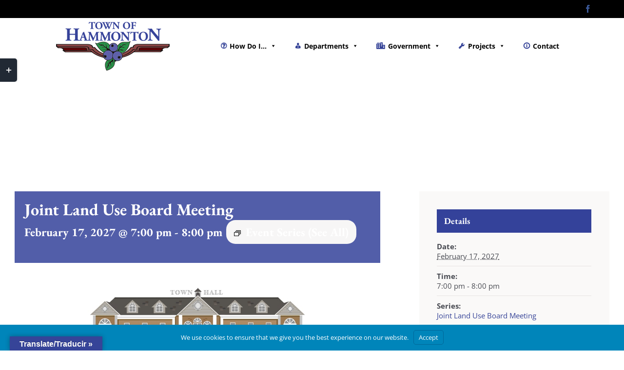

--- FILE ---
content_type: text/html; charset=UTF-8
request_url: https://townofhammonton.org/event/joint-land-use-board-meeting-10/2027-02-17/
body_size: 22752
content:
<!DOCTYPE html>
<html class="avada-html-layout-wide avada-html-header-position-top" lang="en-US" prefix="og: http://ogp.me/ns# fb: http://ogp.me/ns/fb#">
<head>
	<meta http-equiv="X-UA-Compatible" content="IE=edge" />
	<meta http-equiv="Content-Type" content="text/html; charset=utf-8"/>
	<meta name="viewport" content="width=device-width, initial-scale=1" />
	<title>Events for February 2027 &#8211; Town of Hammonton</title>
<link rel='stylesheet' id='tribe-events-views-v2-bootstrap-datepicker-styles-css' href='https://townofhammonton.org/wp-content/plugins/the-events-calendar/vendor/bootstrap-datepicker/css/bootstrap-datepicker.standalone.min.css?ver=6.11.2' type='text/css' media='all' />
<link rel='stylesheet' id='tec-variables-skeleton-css' href='https://townofhammonton.org/wp-content/plugins/the-events-calendar/common/src/resources/css/variables-skeleton.min.css?ver=6.5.5' type='text/css' media='all' />
<link rel='stylesheet' id='tribe-common-skeleton-style-css' href='https://townofhammonton.org/wp-content/plugins/the-events-calendar/common/src/resources/css/common-skeleton.min.css?ver=6.5.5' type='text/css' media='all' />
<link rel='stylesheet' id='tribe-tooltipster-css-css' href='https://townofhammonton.org/wp-content/plugins/the-events-calendar/common/vendor/tooltipster/tooltipster.bundle.min.css?ver=6.5.5' type='text/css' media='all' />
<link rel='stylesheet' id='tribe-events-views-v2-skeleton-css' href='https://townofhammonton.org/wp-content/plugins/the-events-calendar/src/resources/css/views-skeleton.min.css?ver=6.11.2' type='text/css' media='all' />
<link rel='stylesheet' id='tec-variables-full-css' href='https://townofhammonton.org/wp-content/plugins/the-events-calendar/common/src/resources/css/variables-full.min.css?ver=6.5.5' type='text/css' media='all' />
<link rel='stylesheet' id='tribe-common-full-style-css' href='https://townofhammonton.org/wp-content/plugins/the-events-calendar/common/src/resources/css/common-full.min.css?ver=6.5.5' type='text/css' media='all' />
<link rel='stylesheet' id='tribe-events-views-v2-full-css' href='https://townofhammonton.org/wp-content/plugins/the-events-calendar/src/resources/css/views-full.min.css?ver=6.11.2' type='text/css' media='all' />
<link rel='stylesheet' id='tribe-events-views-v2-print-css' href='https://townofhammonton.org/wp-content/plugins/the-events-calendar/src/resources/css/views-print.min.css?ver=6.11.2' type='text/css' media='print' />
<link rel='stylesheet' id='tribe-events-pro-views-v2-print-css' href='https://townofhammonton.org/wp-content/plugins/events-calendar-pro/src/resources/css/views-print.min.css?ver=7.4.5' type='text/css' media='print' />
<meta name='robots' content='max-image-preview:large' />
	<style>img:is([sizes="auto" i], [sizes^="auto," i]) { contain-intrinsic-size: 3000px 1500px }</style>
	<link rel='dns-prefetch' href='//connect.facebook.net' />
<link rel='dns-prefetch' href='//translate.google.com' />
<link rel="alternate" type="application/rss+xml" title="Town of Hammonton &raquo; Feed" href="https://townofhammonton.org/feed/" />
<link rel="alternate" type="application/rss+xml" title="Town of Hammonton &raquo; Comments Feed" href="https://townofhammonton.org/comments/feed/" />
<link rel="alternate" type="text/calendar" title="Town of Hammonton &raquo; iCal Feed" href="https://townofhammonton.org/events/?ical=1" />
		
		
		
				<link rel="alternate" type="application/rss+xml" title="Town of Hammonton &raquo; Joint Land Use Board Meeting Comments Feed" href="https://townofhammonton.org/event/joint-land-use-board-meeting-10/2027-02-17/feed/" />
					<meta name="description" content="View: Meeting Agendas and Minutes

Hammonton Joint Land Use Board meetings are held on the first and third Wednesday of each month at 7:00 p.m. on the first floor Council Chambers at Hammonton Town Hall, located at 100 Central Ave., Hammonton, NJ 08037.

Please contact Board Secretary Shelly"/>
				
		<meta property="og:locale" content="en_US"/>
		<meta property="og:type" content="article"/>
		<meta property="og:site_name" content="Town of Hammonton"/>
		<meta property="og:title" content="Events for February 2027"/>
				<meta property="og:description" content="View: Meeting Agendas and Minutes

Hammonton Joint Land Use Board meetings are held on the first and third Wednesday of each month at 7:00 p.m. on the first floor Council Chambers at Hammonton Town Hall, located at 100 Central Ave., Hammonton, NJ 08037.

Please contact Board Secretary Shelly"/>
				<meta property="og:url" content="https://townofhammonton.org/event/joint-land-use-board-meeting-10/2027-02-17/"/>
													<meta property="article:modified_time" content="2026-01-14T01:06:30-05:00"/>
											<meta property="og:image" content=""/>
		<meta property="og:image:width" content=""/>
		<meta property="og:image:height" content=""/>
		<meta property="og:image:type" content=""/>
				<script type="text/javascript">
/* <![CDATA[ */
window._wpemojiSettings = {"baseUrl":"https:\/\/s.w.org\/images\/core\/emoji\/15.0.3\/72x72\/","ext":".png","svgUrl":"https:\/\/s.w.org\/images\/core\/emoji\/15.0.3\/svg\/","svgExt":".svg","source":{"concatemoji":"https:\/\/townofhammonton.org\/wp-includes\/js\/wp-emoji-release.min.js?ver=6.7.4"}};
/*! This file is auto-generated */
!function(i,n){var o,s,e;function c(e){try{var t={supportTests:e,timestamp:(new Date).valueOf()};sessionStorage.setItem(o,JSON.stringify(t))}catch(e){}}function p(e,t,n){e.clearRect(0,0,e.canvas.width,e.canvas.height),e.fillText(t,0,0);var t=new Uint32Array(e.getImageData(0,0,e.canvas.width,e.canvas.height).data),r=(e.clearRect(0,0,e.canvas.width,e.canvas.height),e.fillText(n,0,0),new Uint32Array(e.getImageData(0,0,e.canvas.width,e.canvas.height).data));return t.every(function(e,t){return e===r[t]})}function u(e,t,n){switch(t){case"flag":return n(e,"\ud83c\udff3\ufe0f\u200d\u26a7\ufe0f","\ud83c\udff3\ufe0f\u200b\u26a7\ufe0f")?!1:!n(e,"\ud83c\uddfa\ud83c\uddf3","\ud83c\uddfa\u200b\ud83c\uddf3")&&!n(e,"\ud83c\udff4\udb40\udc67\udb40\udc62\udb40\udc65\udb40\udc6e\udb40\udc67\udb40\udc7f","\ud83c\udff4\u200b\udb40\udc67\u200b\udb40\udc62\u200b\udb40\udc65\u200b\udb40\udc6e\u200b\udb40\udc67\u200b\udb40\udc7f");case"emoji":return!n(e,"\ud83d\udc26\u200d\u2b1b","\ud83d\udc26\u200b\u2b1b")}return!1}function f(e,t,n){var r="undefined"!=typeof WorkerGlobalScope&&self instanceof WorkerGlobalScope?new OffscreenCanvas(300,150):i.createElement("canvas"),a=r.getContext("2d",{willReadFrequently:!0}),o=(a.textBaseline="top",a.font="600 32px Arial",{});return e.forEach(function(e){o[e]=t(a,e,n)}),o}function t(e){var t=i.createElement("script");t.src=e,t.defer=!0,i.head.appendChild(t)}"undefined"!=typeof Promise&&(o="wpEmojiSettingsSupports",s=["flag","emoji"],n.supports={everything:!0,everythingExceptFlag:!0},e=new Promise(function(e){i.addEventListener("DOMContentLoaded",e,{once:!0})}),new Promise(function(t){var n=function(){try{var e=JSON.parse(sessionStorage.getItem(o));if("object"==typeof e&&"number"==typeof e.timestamp&&(new Date).valueOf()<e.timestamp+604800&&"object"==typeof e.supportTests)return e.supportTests}catch(e){}return null}();if(!n){if("undefined"!=typeof Worker&&"undefined"!=typeof OffscreenCanvas&&"undefined"!=typeof URL&&URL.createObjectURL&&"undefined"!=typeof Blob)try{var e="postMessage("+f.toString()+"("+[JSON.stringify(s),u.toString(),p.toString()].join(",")+"));",r=new Blob([e],{type:"text/javascript"}),a=new Worker(URL.createObjectURL(r),{name:"wpTestEmojiSupports"});return void(a.onmessage=function(e){c(n=e.data),a.terminate(),t(n)})}catch(e){}c(n=f(s,u,p))}t(n)}).then(function(e){for(var t in e)n.supports[t]=e[t],n.supports.everything=n.supports.everything&&n.supports[t],"flag"!==t&&(n.supports.everythingExceptFlag=n.supports.everythingExceptFlag&&n.supports[t]);n.supports.everythingExceptFlag=n.supports.everythingExceptFlag&&!n.supports.flag,n.DOMReady=!1,n.readyCallback=function(){n.DOMReady=!0}}).then(function(){return e}).then(function(){var e;n.supports.everything||(n.readyCallback(),(e=n.source||{}).concatemoji?t(e.concatemoji):e.wpemoji&&e.twemoji&&(t(e.twemoji),t(e.wpemoji)))}))}((window,document),window._wpemojiSettings);
/* ]]> */
</script>
<link rel='stylesheet' id='tribe-events-full-pro-calendar-style-css' href='https://townofhammonton.org/wp-content/plugins/events-calendar-pro/src/resources/css/tribe-events-pro-full.min.css?ver=7.4.5' type='text/css' media='all' />
<link rel='stylesheet' id='tribe-events-virtual-skeleton-css' href='https://townofhammonton.org/wp-content/plugins/events-calendar-pro/src/resources/css/events-virtual-skeleton.min.css?ver=1.15.8' type='text/css' media='all' />
<link rel='stylesheet' id='tribe-events-virtual-full-css' href='https://townofhammonton.org/wp-content/plugins/events-calendar-pro/src/resources/css/events-virtual-full.min.css?ver=1.15.8' type='text/css' media='all' />
<link rel='stylesheet' id='tribe-events-virtual-single-skeleton-css' href='https://townofhammonton.org/wp-content/plugins/events-calendar-pro/src/resources/css/events-virtual-single-skeleton.min.css?ver=1.15.8' type='text/css' media='all' />
<link rel='stylesheet' id='tribe-events-virtual-single-full-css' href='https://townofhammonton.org/wp-content/plugins/events-calendar-pro/src/resources/css/events-virtual-single-full.min.css?ver=1.15.8' type='text/css' media='all' />
<link rel='stylesheet' id='tec-events-pro-single-css' href='https://townofhammonton.org/wp-content/plugins/events-calendar-pro/src/resources/css/events-single.min.css?ver=7.4.5' type='text/css' media='all' />
<link rel='stylesheet' id='tribe-events-calendar-pro-style-css' href='https://townofhammonton.org/wp-content/plugins/events-calendar-pro/src/resources/css/tribe-events-pro-full.min.css?ver=7.4.5' type='text/css' media='all' />
<link rel='stylesheet' id='tribe-events-pro-mini-calendar-block-styles-css' href='https://townofhammonton.org/wp-content/plugins/events-calendar-pro/src/resources/css/tribe-events-pro-mini-calendar-block.min.css?ver=7.4.5' type='text/css' media='all' />
<link rel='stylesheet' id='tribe-events-v2-single-skeleton-css' href='https://townofhammonton.org/wp-content/plugins/the-events-calendar/src/resources/css/tribe-events-single-skeleton.min.css?ver=6.11.2' type='text/css' media='all' />
<link rel='stylesheet' id='tribe-events-v2-single-skeleton-full-css' href='https://townofhammonton.org/wp-content/plugins/the-events-calendar/src/resources/css/tribe-events-single-full.min.css?ver=6.11.2' type='text/css' media='all' />
<link rel='stylesheet' id='tribe-events-virtual-single-v2-skeleton-css' href='https://townofhammonton.org/wp-content/plugins/events-calendar-pro/src/resources/css/events-virtual-single-v2-skeleton.min.css?ver=1.15.8' type='text/css' media='all' />
<link rel='stylesheet' id='tribe-events-virtual-single-v2-full-css' href='https://townofhammonton.org/wp-content/plugins/events-calendar-pro/src/resources/css/events-virtual-single-v2-full.min.css?ver=1.15.8' type='text/css' media='all' />
<link rel='stylesheet' id='tribe-events-v2-virtual-single-block-css' href='https://townofhammonton.org/wp-content/plugins/events-calendar-pro/src/resources/css/events-virtual-single-block.min.css?ver=1.15.8' type='text/css' media='all' />
<link rel='stylesheet' id='tec-events-pro-single-style-css' href='https://townofhammonton.org/wp-content/plugins/events-calendar-pro/src/resources/css/custom-tables-v1/single.min.css?ver=7.4.5' type='text/css' media='all' />
<link rel='stylesheet' id='layerslider-css' href='https://townofhammonton.org/wp-content/plugins/LayerSlider/assets/static/layerslider/css/layerslider.css?ver=7.14.3' type='text/css' media='all' />
<style id='wp-emoji-styles-inline-css' type='text/css'>

	img.wp-smiley, img.emoji {
		display: inline !important;
		border: none !important;
		box-shadow: none !important;
		height: 1em !important;
		width: 1em !important;
		margin: 0 0.07em !important;
		vertical-align: -0.1em !important;
		background: none !important;
		padding: 0 !important;
	}
</style>
<link rel='stylesheet' id='tribe-events-v2-single-blocks-css' href='https://townofhammonton.org/wp-content/plugins/the-events-calendar/src/resources/css/tribe-events-single-blocks.min.css?ver=6.11.2' type='text/css' media='all' />
<link rel='stylesheet' id='google-language-translator-css' href='https://townofhammonton.org/wp-content/plugins/google-language-translator/css/style.css?ver=6.0.20' type='text/css' media='' />
<link rel='stylesheet' id='glt-toolbar-styles-css' href='https://townofhammonton.org/wp-content/plugins/google-language-translator/css/toolbar.css?ver=6.0.20' type='text/css' media='' />
<link rel='stylesheet' id='cff-css' href='https://townofhammonton.org/wp-content/plugins/custom-facebook-feed-pro/assets/css/cff-style.css?ver=4.0.7' type='text/css' media='all' />
<link rel='stylesheet' id='megamenu-css' href='https://townofhammonton.org/wp-content/uploads/maxmegamenu/style.css?ver=4d2f23' type='text/css' media='all' />
<link rel='stylesheet' id='dashicons-css' href='https://townofhammonton.org/wp-includes/css/dashicons.min.css?ver=6.7.4' type='text/css' media='all' />
<link rel='stylesheet' id='megamenu-genericons-css' href='https://townofhammonton.org/wp-content/plugins/megamenu-pro/icons/genericons/genericons/genericons.css?ver=2.2.4' type='text/css' media='all' />
<link rel='stylesheet' id='megamenu-fontawesome-css' href='https://townofhammonton.org/wp-content/plugins/megamenu-pro/icons/fontawesome/css/font-awesome.min.css?ver=2.2.4' type='text/css' media='all' />
<link rel='stylesheet' id='megamenu-fontawesome5-css' href='https://townofhammonton.org/wp-content/plugins/megamenu-pro/icons/fontawesome5/css/all.min.css?ver=2.2.4' type='text/css' media='all' />
<link rel='stylesheet' id='tribe-events-block-event-venue-css' href='https://townofhammonton.org/wp-content/plugins/the-events-calendar/src/resources/css/app/event-venue/frontend.min.css?ver=6.11.2' type='text/css' media='all' />
<link rel='stylesheet' id='branda-cookie-notice-front-css' href='https://townofhammonton.org/wp-content/plugins/branda-white-labeling/inc/modules/front-end/assets/css/cookie-notice.css?ver=3.4.25' type='text/css' media='all' />
<link rel='stylesheet' id='fusion-dynamic-css-css' href='https://townofhammonton.org/wp-content/uploads/fusion-styles/c868356ebc7a7fba1cc64b8fc19b1c99.min.css?ver=3.11.15' type='text/css' media='all' />
<script type="text/javascript" src="https://townofhammonton.org/wp-includes/js/jquery/jquery.min.js?ver=3.7.1" id="jquery-core-js"></script>
<script type="text/javascript" src="https://townofhammonton.org/wp-content/plugins/the-events-calendar/common/src/resources/js/tribe-common.min.js?ver=6.5.5" id="tribe-common-js"></script>
<script type="text/javascript" src="https://townofhammonton.org/wp-content/plugins/the-events-calendar/src/resources/js/views/breakpoints.min.js?ver=6.11.2" id="tribe-events-views-v2-breakpoints-js"></script>
<script type="text/javascript" id="layerslider-utils-js-extra">
/* <![CDATA[ */
var LS_Meta = {"v":"7.14.3","fixGSAP":"1"};
/* ]]> */
</script>
<script type="text/javascript" src="https://townofhammonton.org/wp-content/plugins/LayerSlider/assets/static/layerslider/js/layerslider.utils.js?ver=7.14.3" id="layerslider-utils-js"></script>
<script type="text/javascript" src="https://townofhammonton.org/wp-content/plugins/LayerSlider/assets/static/layerslider/js/layerslider.kreaturamedia.jquery.js?ver=7.14.3" id="layerslider-js"></script>
<script type="text/javascript" src="https://townofhammonton.org/wp-content/plugins/LayerSlider/assets/static/layerslider/js/layerslider.transitions.js?ver=7.14.3" id="layerslider-transitions-js"></script>
<meta name="generator" content="Powered by LayerSlider 7.14.3 - Build Heros, Sliders, and Popups. Create Animations and Beautiful, Rich Web Content as Easy as Never Before on WordPress." />
<!-- LayerSlider updates and docs at: https://layerslider.com -->
<link rel="https://api.w.org/" href="https://townofhammonton.org/wp-json/" /><link rel="alternate" title="JSON" type="application/json" href="https://townofhammonton.org/wp-json/wp/v2/tribe_events/10001867" /><link rel="EditURI" type="application/rsd+xml" title="RSD" href="https://townofhammonton.org/xmlrpc.php?rsd" />
<meta name="generator" content="WordPress 6.7.4" />
<link rel='shortlink' href='https://townofhammonton.org/?p=10001867' />
<link rel="alternate" title="oEmbed (JSON)" type="application/json+oembed" href="https://townofhammonton.org/wp-json/oembed/1.0/embed?url=https%3A%2F%2Ftownofhammonton.org%2Fevent%2Fjoint-land-use-board-meeting-10%2F2027-02-17%2F" />
<link rel="alternate" title="oEmbed (XML)" type="text/xml+oembed" href="https://townofhammonton.org/wp-json/oembed/1.0/embed?url=https%3A%2F%2Ftownofhammonton.org%2Fevent%2Fjoint-land-use-board-meeting-10%2F2027-02-17%2F&#038;format=xml" />
<!-- Custom Facebook Feed JS vars -->
<script type="text/javascript">
var cffsiteurl = "https://townofhammonton.org/wp-content/plugins";
var cffajaxurl = "https://townofhammonton.org/wp-admin/admin-ajax.php";


var cfflinkhashtags = "true";
</script>
<style>p.hello{font-size:12px;color:darkgray;}#google_language_translator,#flags{text-align:left;}#google_language_translator{clear:both;}#flags{width:165px;}#flags a{display:inline-block;margin-right:2px;}#google_language_translator{width:auto!important;}div.skiptranslate.goog-te-gadget{display:inline!important;}.goog-tooltip{display: none!important;}.goog-tooltip:hover{display: none!important;}.goog-text-highlight{background-color:transparent!important;border:none!important;box-shadow:none!important;}#google_language_translator select.goog-te-combo{color:#32373c;}#google_language_translator{color:transparent;}body{top:0px!important;}#goog-gt-{display:none!important;}font font{background-color:transparent!important;box-shadow:none!important;position:initial!important;}#glt-translate-trigger{left:20px;right:auto;}#glt-translate-trigger > span{color:#ffffff;}#glt-translate-trigger{background:#364498;}.goog-te-gadget .goog-te-combo{width:100%;}</style><script type="text/javascript">//<![CDATA[
  function external_links_in_new_windows_loop() {
    if (!document.links) {
      document.links = document.getElementsByTagName('a');
    }
    var change_link = false;
    var force = '';
    var ignore = '';

    for (var t=0; t<document.links.length; t++) {
      var all_links = document.links[t];
      change_link = false;
      
      if(document.links[t].hasAttribute('onClick') == false) {
        // forced if the address starts with http (or also https), but does not link to the current domain
        if(all_links.href.search(/^http/) != -1 && all_links.href.search('townofhammonton.org') == -1 && all_links.href.search(/^#/) == -1) {
          // console.log('Changed ' + all_links.href);
          change_link = true;
        }
          
        if(force != '' && all_links.href.search(force) != -1) {
          // forced
          // console.log('force ' + all_links.href);
          change_link = true;
        }
        
        if(ignore != '' && all_links.href.search(ignore) != -1) {
          // console.log('ignore ' + all_links.href);
          // ignored
          change_link = false;
        }

        if(change_link == true) {
          // console.log('Changed ' + all_links.href);
          document.links[t].setAttribute('onClick', 'javascript:window.open(\'' + all_links.href.replace(/'/g, '') + '\', \'_blank\', \'noopener\'); return false;');
          document.links[t].removeAttribute('target');
        }
      }
    }
  }
  
  // Load
  function external_links_in_new_windows_load(func)
  {  
    var oldonload = window.onload;
    if (typeof window.onload != 'function'){
      window.onload = func;
    } else {
      window.onload = function(){
        oldonload();
        func();
      }
    }
  }

  external_links_in_new_windows_load(external_links_in_new_windows_loop);
  //]]></script>

<meta name="tec-api-version" content="v1"><meta name="tec-api-origin" content="https://townofhammonton.org"><link rel="alternate" href="https://townofhammonton.org/wp-json/tribe/events/v1/events/10001867" /><style type="text/css" id="css-fb-visibility">@media screen and (max-width: 640px){.fusion-no-small-visibility{display:none !important;}body .sm-text-align-center{text-align:center !important;}body .sm-text-align-left{text-align:left !important;}body .sm-text-align-right{text-align:right !important;}body .sm-flex-align-center{justify-content:center !important;}body .sm-flex-align-flex-start{justify-content:flex-start !important;}body .sm-flex-align-flex-end{justify-content:flex-end !important;}body .sm-mx-auto{margin-left:auto !important;margin-right:auto !important;}body .sm-ml-auto{margin-left:auto !important;}body .sm-mr-auto{margin-right:auto !important;}body .fusion-absolute-position-small{position:absolute;top:auto;width:100%;}.awb-sticky.awb-sticky-small{ position: sticky; top: var(--awb-sticky-offset,0); }}@media screen and (min-width: 641px) and (max-width: 1024px){.fusion-no-medium-visibility{display:none !important;}body .md-text-align-center{text-align:center !important;}body .md-text-align-left{text-align:left !important;}body .md-text-align-right{text-align:right !important;}body .md-flex-align-center{justify-content:center !important;}body .md-flex-align-flex-start{justify-content:flex-start !important;}body .md-flex-align-flex-end{justify-content:flex-end !important;}body .md-mx-auto{margin-left:auto !important;margin-right:auto !important;}body .md-ml-auto{margin-left:auto !important;}body .md-mr-auto{margin-right:auto !important;}body .fusion-absolute-position-medium{position:absolute;top:auto;width:100%;}.awb-sticky.awb-sticky-medium{ position: sticky; top: var(--awb-sticky-offset,0); }}@media screen and (min-width: 1025px){.fusion-no-large-visibility{display:none !important;}body .lg-text-align-center{text-align:center !important;}body .lg-text-align-left{text-align:left !important;}body .lg-text-align-right{text-align:right !important;}body .lg-flex-align-center{justify-content:center !important;}body .lg-flex-align-flex-start{justify-content:flex-start !important;}body .lg-flex-align-flex-end{justify-content:flex-end !important;}body .lg-mx-auto{margin-left:auto !important;margin-right:auto !important;}body .lg-ml-auto{margin-left:auto !important;}body .lg-mr-auto{margin-right:auto !important;}body .fusion-absolute-position-large{position:absolute;top:auto;width:100%;}.awb-sticky.awb-sticky-large{ position: sticky; top: var(--awb-sticky-offset,0); }}</style><script type="application/ld+json">
[{"@context":"http://schema.org","@type":"Event","name":"Joint Land Use Board Meeting","description":"&lt;p&gt;View: Meeting Agendas and Minutes Hammonton Joint Land Use Board meetings are held on the first and third Wednesday of each month at 7:00 p.m. on the first floor Council Chambers at Hammonton Town Hall, located at 100 Central Ave., Hammonton, NJ 08037. Please contact Board Secretary Shelly DiChurch\u00a0at\u00a0609-567-4300\u00a0Ext.\u00a0110 or email sdichurch@townofhammonton.org\u00a0with inquires. Video:\u00a0All meetings stream live on Access Hammonton TV \u2013 Comcast channel 9,\u00a0YouTube\u00a0and\u00a0Vimeo. Watch a past Land Use Board meeting on our\u00a0Video Archive Page. Download:\u00a0Instructions to applicants applying to the Hammonton Joint Land Use Board \u2022 Planning and Zoning 2026 Meeting Schedule: January 7 January 21 February 4 February &lt;a href=&quot;https://townofhammonton.org/event/joint-land-use-board-meeting-10/2027-02-17/&quot;&gt; [...]&lt;/a&gt;&lt;/p&gt;\\n","url":"https://townofhammonton.org/event/joint-land-use-board-meeting-10/2027-02-17/","eventAttendanceMode":"https://schema.org/OfflineEventAttendanceMode","eventStatus":"https://schema.org/EventScheduled","startDate":"2027-02-17T19:00:00-05:00","endDate":"2027-02-17T20:00:00-05:00","location":{"@type":"Place","name":"Hammonton Town Hall","description":"","url":"https://townofhammonton.org/venue/town-hall/","address":{"@type":"PostalAddress"},"telephone":"","sameAs":""},"performer":"Organization"}]
</script><link rel='canonical' href='https://townofhammonton.org/event/joint-land-use-board-meeting-10/2027-02-17/' />
<link rel="icon" href="https://townofhammonton.org/wp-content/uploads/2021/06/cropped-Town_of_Hammonton_Favicon-32x32.png" sizes="32x32" />
<link rel="icon" href="https://townofhammonton.org/wp-content/uploads/2021/06/cropped-Town_of_Hammonton_Favicon-192x192.png" sizes="192x192" />
<link rel="apple-touch-icon" href="https://townofhammonton.org/wp-content/uploads/2021/06/cropped-Town_of_Hammonton_Favicon-180x180.png" />
<meta name="msapplication-TileImage" content="https://townofhammonton.org/wp-content/uploads/2021/06/cropped-Town_of_Hammonton_Favicon-270x270.png" />
		<style type="text/css" id="wp-custom-css">
			.fusion-main-menu:not(.fusion-sticky-menu) {
    display: block !important;
}
.fusion-mobile-selector,
.fusion-mobile-menu-icons {
    display: none !important;
}@include desktop {
    #{$wrap} {
        float: right;
    }
}
body.mega-menu-main-navigation .fusion-logo {
    display: none !important;
}
body.mega-menu-main-navigation .fusion-main-menu {
    float: none;
}
single-tribe_events main .fusion-content-widget-area .tribe-events-single-section-title, 
.single-tribe_events main .fusion-content-widget-area .tribe-events-tickets-title, 
.single-tribe_events main .fusion-content-widget-area .widget .widget-title {
    background-color: #34429a !important;
    font-family: "EB Garamond", Arial, Helvetica, sans-serif !important;
}
.single-tribe_events main .fusion-content-widget-area .widget li a, 
.single-tribe_events main .fusion-content-widget-area .widget li a:after, 
.single-tribe_events main .fusion-content-widget-area .widget li a:before, 
.single-tribe_events main .fusion-content-widget-area a, 
.single-tribe_events main .fusion-content-widget-area a:after, 
.single-tribe_events main .fusion-content-widget-area a:before {
    color: #364498 !important;
}
.single-tribe_events .fusion-events-featured-image .recurringinfo {
    font-family: "EB Garamond", Arial, Helvetica, sans-serif !important;
    background-color: #34429a !important;
    border-radius: 0 !important;
    padding-bottom: 13px;
}
.single-tribe_events .fusion-events-featured-image .recurringinfo .event-is-recurring:hover {
    opacity: 1 !important;
}
#tribe-events-content .tribe-events-tooltip {
    color: #000 !important;
}		</style>
				<script type="text/javascript">
			var doc = document.documentElement;
			doc.setAttribute( 'data-useragent', navigator.userAgent );
		</script>
		<style type="text/css">/** Mega Menu CSS: fs **/</style>
<style type="text/css" id="branda-cookie-notice-css">
#branda-cookie-notice {
	color: #fff;
	background-color: rgba( 0, 133, 186, 1 );
}
#branda-cookie-notice a,
#branda-cookie-notice a:link {
	color: #ffffff;
}
#branda-cookie-notice a:visited {
	color: #ffffff;
}
#branda-cookie-notice a:hover {
	color: #ffffff;
}
#branda-cookie-notice a:active {
	color: #ffffff;
}
#branda-cookie-notice a:focus {
	color: #ffffff;
}
#branda-cookie-notice .button,
#branda-cookie-notice .button:link {
	color: #ffffff;
	border-color: #006799;
	background-color: #0085ba;
	border-style: solid;
	border-width: 1px;
	-webkit-border-radius: 5px;
	-moz-border-radius: 5px;
	border-radius: 5px;
}
#branda-cookie-notice .button:visited {
}
#branda-cookie-notice .button:hover {
	color: #ffffff;
	border-color: #006799;
	background-color: #008ec2;
}
#branda-cookie-notice .button:active {
	color: #ffffff;
	border-color: #006799;
	background-color: #0073aa;
}
#branda-cookie-notice .button:focus {
	color: #ffffff;
	border-color: #5b9dd9;
	background-color: #008ec2;
}
</style>


	</head>

<body class="tribe_events-template-default single single-tribe_events postid-10001867 tribe-no-js page-template-avada tribe-filter-live mega-menu-main-navigation fusion-image-hovers fusion-pagination-sizing fusion-button_type-flat fusion-button_span-yes fusion-button_gradient-linear avada-image-rollover-circle-no avada-image-rollover-yes avada-image-rollover-direction-fade fusion-body ltr fusion-sticky-header no-tablet-sticky-header no-mobile-sticky-header no-mobile-slidingbar avada-has-rev-slider-styles fusion-disable-outline fusion-sub-menu-fade mobile-logo-pos-left layout-wide-mode avada-has-boxed-modal-shadow-none layout-scroll-offset-full avada-has-zero-margin-offset-top fusion-top-header menu-text-align-center mobile-menu-design-modern fusion-hide-pagination-text fusion-header-layout-v3 avada-responsive avada-footer-fx-none avada-menu-highlight-style-bar fusion-search-form-classic fusion-main-menu-search-dropdown fusion-avatar-square avada-dropdown-styles avada-blog-layout-large avada-blog-archive-layout-grid avada-ec-not-100-width avada-ec-meta-layout-sidebar avada-header-shadow-no avada-menu-icon-position-left avada-has-megamenu-shadow avada-has-mainmenu-dropdown-divider avada-has-pagetitle-bg-full avada-has-100-footer avada-has-titlebar-content_only avada-header-border-color-full-transparent avada-social-full-transparent avada-has-slidingbar-widgets avada-has-slidingbar-position-left avada-slidingbar-toggle-style-rectangle avada-has-transparent-timeline_color avada-has-pagination-padding avada-flyout-menu-direction-top avada-ec-views-v2 events-single tribe-events-style-full tribe-events-style-theme" data-awb-post-id="0">
		<a class="skip-link screen-reader-text" href="#content">Skip to content</a>

	<div id="boxed-wrapper">
		
		<div id="wrapper" class="fusion-wrapper">
			<div id="home" style="position:relative;top:-1px;"></div>
							
					
			<header class="fusion-header-wrapper">
				<div class="fusion-header-v3 fusion-logo-alignment fusion-logo-left fusion-sticky-menu- fusion-sticky-logo-1 fusion-mobile-logo-  fusion-mobile-menu-design-modern">
					
<div class="fusion-secondary-header">
	<div class="fusion-row">
					<div class="fusion-alignleft">
				<nav class="fusion-secondary-menu" role="navigation" aria-label="Secondary Menu"></nav>			</div>
							<div class="fusion-alignright">
				<div class="fusion-social-links-header"><div class="fusion-social-networks"><div class="fusion-social-networks-wrapper"><a  class="fusion-social-network-icon fusion-tooltip fusion-facebook awb-icon-facebook" style="color:#3b5998;" data-placement="bottom" data-title="Facebook" data-toggle="tooltip" title="Facebook" href="https://www.facebook.com/TownofHammonton" target="_blank" rel="noreferrer"><span class="screen-reader-text">Facebook</span></a><a  class="fusion-social-network-icon fusion-tooltip fusion-twitter awb-icon-twitter" style="color:#000000;" data-placement="bottom" data-title="X" data-toggle="tooltip" title="X" href="https://twitter.com/Town_Hammonton" target="_blank" rel="noopener noreferrer"><span class="screen-reader-text">X</span></a></div></div></div>			</div>
			</div>
</div>
<div class="fusion-header-sticky-height"></div>
<div class="fusion-header">
	<div class="fusion-row">
					<div class="fusion-logo" data-margin-top="24px" data-margin-bottom="22px" data-margin-left="0px" data-margin-right="0px">
			<a class="fusion-logo-link"  href="https://townofhammonton.org/" >

						<!-- standard logo -->
			<img src="https://www.townofhammonton.org/wp-content/uploads/2020/12/Hammonton468.png" srcset="https://www.townofhammonton.org/wp-content/uploads/2020/12/Hammonton468.png 1x, https://www.townofhammonton.org/wp-content/uploads/2020/12/Hammonton468.png 2x" width="" height="" alt="Town of Hammonton Logo" data-retina_logo_url="https://www.townofhammonton.org/wp-content/uploads/2020/12/Hammonton468.png" class="fusion-standard-logo" />

			
											<!-- sticky header logo -->
				<img src="https://www.townofhammonton.org/wp-content/uploads/2021/06/Town_of_Hammonton_Standard.png" srcset="https://www.townofhammonton.org/wp-content/uploads/2021/06/Town_of_Hammonton_Standard.png 1x, https://www.townofhammonton.org/wp-content/uploads/2021/06/Town_of_Hammonton_Standard.png 2x" width="" height="" alt="Town of Hammonton Logo" data-retina_logo_url="https://www.townofhammonton.org/wp-content/uploads/2021/06/Town_of_Hammonton_Standard.png" class="fusion-sticky-logo" />
					</a>
		</div>		<nav class="fusion-main-menu" aria-label="Main Menu"><div id="mega-menu-wrap-main_navigation" class="mega-menu-wrap"><div class="mega-menu-toggle"><div class="mega-toggle-blocks-left"><div class='mega-toggle-block mega-menu-toggle-animated-block mega-toggle-block-1' id='mega-toggle-block-1'><button aria-label="Toggle Menu" class="mega-toggle-animated mega-toggle-animated-slider" type="button" aria-expanded="false">
                  <span class="mega-toggle-animated-box">
                    <span class="mega-toggle-animated-inner"></span>
                  </span>
                </button></div></div><div class="mega-toggle-blocks-center"><div class='mega-toggle-block mega-spacer-block mega-toggle-block-2' id='mega-toggle-block-2'></div><div class='mega-toggle-block mega-spacer-block mega-toggle-block-3' id='mega-toggle-block-3'></div><div class='mega-toggle-block mega-logo-block mega-toggle-block-4' id='mega-toggle-block-4'><a class="mega-menu-logo" href="https://www.townofhammonton.org" target="_self"><img class="mega-menu-logo" src="https://townofhammonton.org/wp-content/uploads/2021/07/TownofHammontonLogo.png" /></a></div></div><div class="mega-toggle-blocks-right"></div></div><ul id="mega-menu-main_navigation" class="mega-menu max-mega-menu mega-menu-horizontal mega-no-js" data-event="hover_intent" data-effect="fade_up" data-effect-speed="200" data-effect-mobile="disabled" data-effect-speed-mobile="0" data-mobile-force-width="false" data-second-click="go" data-document-click="collapse" data-vertical-behaviour="standard" data-breakpoint="600" data-unbind="true" data-mobile-state="collapse_all" data-mobile-direction="vertical" data-hover-intent-timeout="300" data-hover-intent-interval="100"><li class='mega-menu-item mega-menu-item-type-custom mega-menu-item-object-custom mega-align-bottom-left mega-menu-flyout mega-hide-on-mobile mega-menu-item-1969' id='mega-menu-item-1969'><a class='mega-menu-link mega-menu-logo' href='https://www.townofhammonton.org/'><img class='mega-menu-logo' width='376' height='114' src='https://townofhammonton.org/wp-content/uploads/2020/12/Hammonton376.png' /></a></li><li class='mega-menu-item mega-menu-item-type-custom mega-menu-item-object-custom mega-menu-item-has-children mega-menu-megamenu mega-align-bottom-left mega-menu-grid mega-has-icon mega-icon-left mega-menu-item-1961' id='mega-menu-item-1961'><a target="_blank" class="fa-question-circle-o mega-menu-link" href="#" aria-expanded="false" tabindex="0">How Do I...<span class="mega-indicator"></span></a>
<ul class="mega-sub-menu">
<li class='mega-menu-row' id='mega-menu-1961-0'>
	<ul class="mega-sub-menu">
<li class='mega-menu-column mega-menu-columns-3-of-12' id='mega-menu-1961-0-0'>
		<ul class="mega-sub-menu">
<li class='mega-menu-item mega-menu-item-type-widget widget_text mega-menu-item-text-26' id='mega-menu-item-text-26'><h4 class="mega-block-title">APPLY</h4>			<div class="textwidget"><p><a href="https://www.townofhammonton.org/business-registration/">Business License</a><br />
<a href="https://www.townofhammonton.org/parks-recreation/">Dog License &amp; Dog Park</a><br />
<a href="https://www.townofhammonton.org/employment/">Employment</a><br />
<a href="https://www.townofhammonton.org/wp-content/uploads/2021/08/doc02088820210812134255.pdf">Food Truck Permit</a><br />
<a href="https://www.townofhammonton.org/wp-content/uploads/2021/08/doc02088820210812134255.pdf">Hawker License</a><br />
<a href="https://www.townofhammonton.org/wp-content/uploads/2023/03/Joint-Land-Use-Board-Application-03-20-2023.pdf">Application for Joint Land Use Board</a><br />
<a href="https://www.townofhammonton.org/wp-content/uploads/2021/07/Reg-77A-Marriage-Application-1.pdf">Marriage Application</a><br />
<a href="https://www.townofhammonton.org/construction/">Permits (Construction)</a><br />
<a href="https://www.townofhammonton.org/wp-content/uploads/2025/12/Tree-Removal-Application-2-2025.pdf">Tree Removal Application</a></p>
</div>
		</li><li class='mega-menu-item mega-menu-item-type-widget widget_text mega-menu-item-text-27' id='mega-menu-item-text-27'><h4 class="mega-block-title">REQUEST</h4>			<div class="textwidget"><p><a href="https://www.townofhammonton.org/wp-content/uploads/2021/07/Reg-37a1.pdf">Marriage, Birth, Death Certificate Copies</a><br />
Assessors List (200ft list)<br />
<a href="https://www.townofhammonton.org/wp-content/uploads/2025/01/Hammonton-OPRA-Request-Form-4.pdf">OPRA Request</a></p>
</div>
		</li>		</ul>
</li><li class='mega-menu-column mega-menu-columns-3-of-12' id='mega-menu-1961-0-1'>
		<ul class="mega-sub-menu">
<li class='mega-menu-item mega-menu-item-type-widget widget_text mega-menu-item-text-25' id='mega-menu-item-text-25'><h4 class="mega-block-title">REGISTER</h4>			<div class="textwidget"><p><a href="https://www.nj.gov/state/elections/vote.shtml">Voter Registration</a><br />
<a href="https://www.townofhammonton.org/parks-recreation/">Recreational Programs</a></p>
</div>
		</li><li class='mega-menu-item mega-menu-item-type-widget widget_text mega-menu-item-text-29' id='mega-menu-item-text-29'><h4 class="mega-block-title">Boards, Commissions &#038; Committees</h4>			<div class="textwidget"><p class="p1"><a href="https://www.townofhammonton.org/parks-recreation/">Parks &amp; Recreation Commission</a><br />
<a href="https://www.townofhammonton.org/veterans-affairs-committee/">Veterans Affairs Committee</a><br />
<a href="https://www.townofhammonton.org/environmental-commission/">Environmental Commission</a><br />
<a href="https://www.townofhammonton.org/land-use-board/">Joint Land Use Board</a><br />
<a href="https://www.townofhammonton.org/historic-preservation-commission/">Historic Preservation Commission</a><br />
<a href="https://www.townofhammonton.org/hammonton-green-committee/">Green Committee</a></p>
</div>
		</li>		</ul>
</li><li class='mega-menu-column mega-menu-columns-3-of-12' id='mega-menu-1961-0-2'>
		<ul class="mega-sub-menu">
<li class='mega-menu-item mega-menu-item-type-widget widget_text mega-menu-item-text-24' id='mega-menu-item-text-24'><h4 class="mega-block-title">PAY</h4>			<div class="textwidget"><p><a href="https://wipp.edmundsassoc.com/Wipp/?wippid=0113">Tax/Utility</a><br />
<a href="https://portalnjmcdirect-cloud.njcourts.gov/prweb/PRServletPublicAuth/wQ2guhy8lqKPggD8pVI7RLYVZ9vxwNMF*/!STANDARD?AppName=NJMC&amp;fromBrowserHistory=true">Municipal Fines</a></p>
</div>
		</li><li class='mega-menu-item mega-menu-item-type-widget widget_text mega-menu-item-text-30' id='mega-menu-item-text-30'><h4 class="mega-block-title">CONNECT</h4>			<div class="textwidget"><p><a href="https://www.townofhammonton.org/canoeclub/">Hammonton Canoe Club</a><br />
<a href="https://www.townofhammonton.org/events/">Calendar of Events</a><br />
<a href="https://www.townofhammonton.org/animal-rescue-or-removal/">Call Animal Control</a><br />
<a href="https://www.townofhammonton.org/mosquito/">Report a Mosquito Problem</a></p>
</div>
		</li>		</ul>
</li><li class='mega-menu-column mega-menu-columns-3-of-12' id='mega-menu-1961-0-3'>
		<ul class="mega-sub-menu">
<li class='mega-menu-item mega-menu-item-type-widget widget_text mega-menu-item-text-32' id='mega-menu-item-text-32'><h4 class="mega-block-title">VIEW</h4>			<div class="textwidget"><p><a href="https://www.townofhammonton.org/council-minutes/">Agendas</a><br />
<a href="https://codelibrary.amlegal.com/codes/hammonton/latest/hammonton_nj/0-0-0-1">Township Code</a><br />
<a href="https://www.townofhammonton.org/bids-proposals/">RFP/BIDS</a><br />
<a href="https://www.townofhammonton.org/media/">Meetings (LiveStream)</a></p>
</div>
		</li><li class='mega-menu-item mega-menu-item-type-widget widget_text mega-menu-item-text-40' id='mega-menu-item-text-40'><h4 class="mega-block-title">Visit Our Schools</h4>			<div class="textwidget"><p><a href="https://www.hammontonschools.org/#">Hammonton School District</a><br />
<a href="https://stjosephacademy.com/">Saint Joseph Academy</a></p>
</div>
		</li>		</ul>
</li>	</ul>
</li></ul>
</li><li class='mega-menu-item mega-menu-item-type-custom mega-menu-item-object-custom mega-menu-item-has-children mega-menu-megamenu mega-align-bottom-left mega-menu-grid mega-has-icon mega-icon-left mega-menu-item-1962' id='mega-menu-item-1962'><a target="_blank" class="dashicons-businessman mega-menu-link" href="#" aria-expanded="false" tabindex="0">Departments<span class="mega-indicator"></span></a>
<ul class="mega-sub-menu">
<li class='mega-menu-row' id='mega-menu-1962-0'>
	<ul class="mega-sub-menu">
<li class='mega-menu-column mega-menu-columns-4-of-12' id='mega-menu-1962-0-0'>
		<ul class="mega-sub-menu">
<li class='mega-menu-item mega-menu-item-type-widget widget_text mega-menu-item-text-33' id='mega-menu-item-text-33'><h4 class="mega-block-title">DEPARTMENTS &#038; SERVICES</h4>			<div class="textwidget"><p><a href="https://www.townofhammonton.org/construction/">Construction Department</a><br />
<a href="https://www.townofhammonton.org/fire-prevention/">Fire Official</a><br />
<a href="https://www.townofhammonton.org/highway/">Highway Department</a><br />
<a href="https://www.townofhammonton.org/land-use-board/">Joint Land Use Board</a><br />
<a href="https://www.townofhammonton.org/parks-recreation/">Parks &amp; Recreation</a><br />
<a href="https://www.townofhammonton.org/purchasing-finance/">Purchasing &amp; Finance</a><br />
<a href="https://www.townofhammonton.org/contact/">Town Directory</a></p>
</div>
		</li>		</ul>
</li><li class='mega-menu-column mega-menu-columns-4-of-12' id='mega-menu-1962-0-1'>
		<ul class="mega-sub-menu">
<li class='mega-menu-item mega-menu-item-type-widget widget_text mega-menu-item-text-34' id='mega-menu-item-text-34'><h4 class="mega-block-title">EMERGENCY DEPARTMENTS</h4>			<div class="textwidget"><p><a href="https://www.townofhammonton.org/police/">Police Department</a><br />
<a href="https://www.townofhammonton.org/fire/">Fire Department</a><br />
<a href="https://www.townofhammonton.org/office-of-emergency-management/">Office of Emergency Management</a></p>
</div>
		</li>		</ul>
</li><li class='mega-menu-column mega-menu-columns-4-of-12' id='mega-menu-1962-0-2'>
		<ul class="mega-sub-menu">
<li class='mega-menu-item mega-menu-item-type-widget widget_text mega-menu-item-text-35' id='mega-menu-item-text-35'><h4 class="mega-block-title">MUNICIPAL SERVICES</h4>			<div class="textwidget"><p><a href="https://www.townofhammonton.org/municipal-utilities/">Municipal Utilities</a><br />
<a href="https://www.townofhammonton.org/courts/">Municipal Court</a><br />
<a href="https://www.townofhammonton.org/municipal-clerk-registrar/">Municipal Clerk/Registrar</a><br />
<a href="https://www.townofhammonton.org/tax-assessor/">Tax Assessor</a><br />
<a href="https://www.townofhammonton.org/tax-collector/">Tax Collector</a></p>
</div>
		</li>		</ul>
</li>	</ul>
</li></ul>
</li><li class='mega-menu-item mega-menu-item-type-custom mega-menu-item-object-custom mega-menu-item-has-children mega-menu-megamenu mega-align-bottom-left mega-menu-grid mega-has-icon mega-icon-left mega-menu-item-1963' id='mega-menu-item-1963'><a target="_blank" class="fas fa-city mega-menu-link" href="#" aria-expanded="false" tabindex="0">Government<span class="mega-indicator"></span></a>
<ul class="mega-sub-menu">
<li class='mega-menu-row' id='mega-menu-1963-0'>
	<ul class="mega-sub-menu">
<li class='mega-menu-column mega-menu-columns-4-of-12' id='mega-menu-1963-0-0'>
		<ul class="mega-sub-menu">
<li class='mega-menu-item mega-menu-item-type-widget widget_text mega-menu-item-text-36' id='mega-menu-item-text-36'><h4 class="mega-block-title">Government</h4>			<div class="textwidget"><p><a href="https://www.townofhammonton.org/mayor-council/">Mayor &amp; Council</a><br />
<a href="https://www.townofhammonton.org/business-administrator/">Business Administrator</a><br />
<a href="https://www.townofhammonton.org/media/">Access Hammonton</a><br />
<a href="https://codelibrary.amlegal.com/codes/hammonton/latest/hammonton_nj/0-0-0-1">Hammonton Ordinances</a></p>
</div>
		</li>		</ul>
</li><li class='mega-menu-column mega-menu-columns-4-of-12' id='mega-menu-1963-0-1'>
		<ul class="mega-sub-menu">
<li class='mega-menu-item mega-menu-item-type-widget widget_text mega-menu-item-text-37' id='mega-menu-item-text-37'><h4 class="mega-block-title">Finance</h4>			<div class="textwidget"><p><a href="https://www.townofhammonton.org/audits/">Audits</a><br />
<a href="https://www.townofhammonton.org/bids-proposals/">Bids &amp; Proposals</a><br />
<a href="https://www.townofhammonton.org/budget-financials/">Budget &amp; Financials</a><br />
<a href="https://www.townofhammonton.org/notices/">Notices</a></p>
</div>
		</li>		</ul>
</li><li class='mega-menu-column mega-menu-columns-4-of-12' id='mega-menu-1963-0-2'>
		<ul class="mega-sub-menu">
<li class='mega-menu-item mega-menu-item-type-widget widget_text mega-menu-item-text-38' id='mega-menu-item-text-38'><h4 class="mega-block-title">Meeting Business</h4>			<div class="textwidget"><p><a href="https://www.townofhammonton.org/council-minutes/">Agendas/Minutes/Check Registers</a><br />
<a href="https://www.townofhammonton.org/meeting-schedule/">Meeting Schedule</a><br />
<a href="https://www.townofhammonton.org/wp-content/uploads/2021/07/Employee-Handbook-.pdf">Employee Handbook</a></p>
</div>
		</li>		</ul>
</li>	</ul>
</li></ul>
</li><li class='mega-menu-item mega-menu-item-type-custom mega-menu-item-object-custom mega-menu-item-has-children mega-menu-megamenu mega-align-bottom-left mega-menu-grid mega-has-icon mega-icon-left mega-menu-item-9047' id='mega-menu-item-9047'><a class="dashicons-admin-tools mega-menu-link" href="#" aria-expanded="false" tabindex="0">Projects<span class="mega-indicator"></span></a>
<ul class="mega-sub-menu">
<li class='mega-menu-row' id='mega-menu-9047-0'>
	<ul class="mega-sub-menu">
<li class='mega-menu-column mega-menu-columns-1-of-7' id='mega-menu-9047-0-0'></li><li class='mega-menu-column mega-menu-columns-1-of-7' id='mega-menu-9047-0-1'></li><li class='mega-menu-column mega-menu-columns-1-of-7' id='mega-menu-9047-0-2'></li><li class='mega-menu-column mega-menu-columns-2-of-7' id='mega-menu-9047-0-3'></li><li class='mega-menu-column mega-menu-columns-2-of-7' id='mega-menu-9047-0-4'>
		<ul class="mega-sub-menu">
<li class='mega-menu-item mega-menu-item-type-widget widget_text mega-menu-item-text-41' id='mega-menu-item-text-41'><h4 class="mega-block-title">Projects</h4>			<div class="textwidget"><p class="p1"><a href="https://www.townofhammonton.org/greenacres/">Green Acres Funding • Lake Park</a><br />
<a href="https://www.townofhammonton.org/playground/">ADA Playground • Lake Park</a><br />
<a href="https://www.townofhammonton.org/bike-ped-planning/">Bicycle &amp; Pedestrian Planning</a><br />
<b></b><a href="https://www.townofhammonton.org/safe-routes-to-school-strs/">Safe Routes to School • Soy Elementary</a><br />
<a href="https://townofhammonton.org/route-54/">Rt. 54 Construction Project</a></p>
</div>
		</li>		</ul>
</li>	</ul>
</li></ul>
</li><li class='mega-menu-item mega-menu-item-type-custom mega-menu-item-object-custom mega-align-bottom-left mega-menu-flyout mega-has-icon mega-icon-left mega-menu-item-1964' id='mega-menu-item-1964'><a target="_blank" class="dashicons-info-outline mega-menu-link" href="https://www.townofhammonton.org/contact/" tabindex="0">Contact</a></li></ul></div></nav>	<div class="fusion-mobile-menu-icons">
							<a href="#" class="fusion-icon awb-icon-bars" aria-label="Toggle mobile menu" aria-expanded="false"></a>
		
		
		
			</div>

<nav class="fusion-mobile-nav-holder fusion-mobile-menu-text-align-left" aria-label="Main Menu Mobile"></nav>

					</div>
</div>
				</div>
				<div class="fusion-clearfix"></div>
			</header>
								
							<div id="sliders-container" class="fusion-slider-visibility">
					</div>
				
					
							
			<section class="avada-page-titlebar-wrapper" aria-label="Page Title Bar">
	<div class="fusion-page-title-bar fusion-page-title-bar-breadcrumbs fusion-page-title-bar-center">
		<div class="fusion-page-title-row">
			<div class="fusion-page-title-wrapper">
				<div class="fusion-page-title-captions">

					
																
				</div>

				
			</div>
		</div>
	</div>
</section>

						<main id="main" class="clearfix ">
				<div class="fusion-row" style="">
<section id="content" style="float: left;">
					<div id="post-0" class="post-0 page type-page status-publish hentry">
			<span class="entry-title rich-snippet-hidden"></span><span class="vcard rich-snippet-hidden"><span class="fn"><a href="https://townofhammonton.org/author/amonacellitownofhammonton-org/" title="Posts by Adam Monacelli" rel="author">Adam Monacelli</a></span></span><span class="updated rich-snippet-hidden">2026-01-19T00:00:00-05:00</span>
			
			<div class="post-content">
				<section id="tribe-events"><div class="tribe-events-before-html"></div><span class="tribe-events-ajax-loading"><img class="tribe-events-spinner-medium" src="https://townofhammonton.org/wp-content/plugins/the-events-calendar/src/resources/images/tribe-loading.gif" alt="Loading Events" /></span>
<div id="tribe-events-content" class="tribe-events-single">
	
		
		<!-- Notices -->
		
					<div id="post-10001867" class="post-10001867 tribe_events type-tribe_events status-publish hentry tribe_events_cat-joint-land-use-board cat_joint-land-use-board tribe-recurring-event tribe-recurring-event-parent">
															<div class="fusion-events-featured-image fusion-events-single-title">
									<div class="fusion-events-single-title-content">
			<h2 class="tribe-events-single-event-title summary entry-title">Joint Land Use Board Meeting</h2>			<div class="tribe-events-schedule updated published tribe-clearfix">
				<h3><span class="tribe-event-date-start">February 17, 2027 @ 7:00 pm</span> - <span class="tribe-event-time">8:00 pm</span></h3><div  class="tribe-events-series-relationship-single-marker tribe-common tribe-events-series-relationship-single-marker--pill" >
	<em
		class="tribe-events-series-relationship-single-marker__icon"
		aria-label="Event Series"
		title="Event Series"
	>
		
<svg  class="tribe-common-c-svgicon tribe-common-c-svgicon--series tribe-events-series-relationship-single-marker__icon-svg"  width="14" height="12" viewBox="0 0 14 12" fill="none" xmlns="http://www.w3.org/2000/svg">
	<title>Event Series</title>
	<rect x="0.5" y="4.5" width="9" height="7" />
	<path d="M2 2.5H11.5V10" />
	<path d="M4 0.5H13.5V8" />
</svg>
	</em>

	<span class="tribe-events-series-relationship-single-marker__prefix">
		Event Series	</span>

	<a
		href="https://townofhammonton.org/series/joint-land-use-board-meeting-3/"
		class="tribe-events-series-relationship-single-marker__title tribe-common-cta--alt"
	>
		<span class="tec_series_marker__title" >
			(See All)		</span>
	</a>
</div>
							</div>
		</div>
													</div>
				
				<!-- Event content -->
								<div class="tribe-events-single-event-description tribe-events-content entry-content description">
					<p><img decoding="async" class="aligncenter size-full wp-image-14789" src="https://www.townofhammonton.org/wp-content/uploads/2025/01/Joint-Land-Use-Header-2.jpeg" alt="" width="1280" height="421" srcset="https://townofhammonton.org/wp-content/uploads/2025/01/Joint-Land-Use-Header-2-200x66.jpeg 200w, https://townofhammonton.org/wp-content/uploads/2025/01/Joint-Land-Use-Header-2-300x99.jpeg 300w, https://townofhammonton.org/wp-content/uploads/2025/01/Joint-Land-Use-Header-2-400x132.jpeg 400w, https://townofhammonton.org/wp-content/uploads/2025/01/Joint-Land-Use-Header-2-600x197.jpeg 600w, https://townofhammonton.org/wp-content/uploads/2025/01/Joint-Land-Use-Header-2-768x253.jpeg 768w, https://townofhammonton.org/wp-content/uploads/2025/01/Joint-Land-Use-Header-2-800x263.jpeg 800w, https://townofhammonton.org/wp-content/uploads/2025/01/Joint-Land-Use-Header-2-1024x337.jpeg 1024w, https://townofhammonton.org/wp-content/uploads/2025/01/Joint-Land-Use-Header-2-1200x395.jpeg 1200w, https://townofhammonton.org/wp-content/uploads/2025/01/Joint-Land-Use-Header-2.jpeg 1280w" sizes="(max-width: 1280px) 100vw, 1280px" /></p>
<p><strong>View:</strong> <a href="https://www.townofhammonton.org/2026-joint-land-use-agendas/">Meeting Agendas and Minutes</a></p>
<p>Hammonton Joint Land Use Board meetings are held on the first and third Wednesday of each month at 7:00 p.m. on the first floor Council Chambers at Hammonton Town Hall, located at 100 Central Ave., Hammonton, NJ 08037.</p>
<p>Please contact <strong>Board Secretary Shelly DiChurch </strong>at <strong>609-567-4300</strong> Ext. <strong>110</strong> or email <strong>sdichurch@townofhammonton.org </strong>with inquires.</p>
<p><strong>Video:</strong> All meetings stream live on Access Hammonton TV – Comcast channel 9, <a href="https://www.youtube.com/c/AccessHammonton">YouTube</a> and <a href="https://vimeo.com/accesshammonton">Vimeo</a>. Watch a past Land Use Board meeting on our <a href="https://www.townofhammonton.org/media/">Video Archive Page</a>.</p>
<p><strong>Download: </strong><a href="https://www.townofhammonton.org/wp-content/uploads/2023/03/Joint-Land-Use-Board-Application-03-20-2023.pdf">Instructions to applicants applying to the Hammonton Joint Land Use Board • Planning and Zoning</a></p>
<p><b>2026 Meeting Schedule:<a href="https://www.townofhammonton.org/media/"><img decoding="async" class="alignright wp-image-14811" src="https://www.townofhammonton.org/wp-content/uploads/2025/01/Watch-Live-1024x586.png" alt="" width="479" height="274" srcset="https://townofhammonton.org/wp-content/uploads/2025/01/Watch-Live-200x115.png 200w, https://townofhammonton.org/wp-content/uploads/2025/01/Watch-Live-300x172.png 300w, https://townofhammonton.org/wp-content/uploads/2025/01/Watch-Live-400x229.png 400w, https://townofhammonton.org/wp-content/uploads/2025/01/Watch-Live-600x344.png 600w, https://townofhammonton.org/wp-content/uploads/2025/01/Watch-Live-768x440.png 768w, https://townofhammonton.org/wp-content/uploads/2025/01/Watch-Live-800x458.png 800w, https://townofhammonton.org/wp-content/uploads/2025/01/Watch-Live-1024x586.png 1024w, https://townofhammonton.org/wp-content/uploads/2025/01/Watch-Live-1200x687.png 1200w, https://townofhammonton.org/wp-content/uploads/2025/01/Watch-Live-1536x879.png 1536w, https://townofhammonton.org/wp-content/uploads/2025/01/Watch-Live.png 1558w" sizes="(max-width: 479px) 100vw, 479px" /></a></b></p>
<ul>
<li>January 7</li>
<li>January 21</li>
<li>February 4</li>
<li>February 18</li>
<li>March 4</li>
<li>March 18</li>
<li>April 1</li>
<li>April 15</li>
<li>May 6</li>
<li>May 20</li>
<li>June 3</li>
<li>June 17</li>
<li>July 1</li>
<li>July 15</li>
<li>August 5</li>
<li>August 19</li>
<li>September 2</li>
<li>September 16</li>
<li>October 7</li>
<li>October 21</li>
<li>November 4</li>
<li>November 18</li>
<li>December 2</li>
<li>December 16</li>
</ul>
				</div>
				<!-- .tribe-events-single-event-description -->
				<div class="tribe-events tribe-common">
	<div class="tribe-events-c-subscribe-dropdown__container">
		<div class="tribe-events-c-subscribe-dropdown">
			<div class="tribe-common-c-btn-border tribe-events-c-subscribe-dropdown__button">
				<svg  class="tribe-common-c-svgicon tribe-common-c-svgicon--cal-export tribe-events-c-subscribe-dropdown__export-icon"  viewBox="0 0 23 17" xmlns="http://www.w3.org/2000/svg">
  <path fill-rule="evenodd" clip-rule="evenodd" d="M.128.896V16.13c0 .211.145.383.323.383h15.354c.179 0 .323-.172.323-.383V.896c0-.212-.144-.383-.323-.383H.451C.273.513.128.684.128.896Zm16 6.742h-.901V4.679H1.009v10.729h14.218v-3.336h.901V7.638ZM1.01 1.614h14.218v2.058H1.009V1.614Z" />
  <path d="M20.5 9.846H8.312M18.524 6.953l2.89 2.909-2.855 2.855" stroke-width="1.2" stroke-linecap="round" stroke-linejoin="round"/>
</svg>
				<button
					class="tribe-events-c-subscribe-dropdown__button-text"
					aria-expanded="false"
					aria-controls="tribe-events-subscribe-dropdown-content"
					aria-label=""
				>
					Add to calendar				</button>
				<svg  class="tribe-common-c-svgicon tribe-common-c-svgicon--caret-down tribe-events-c-subscribe-dropdown__button-icon"  viewBox="0 0 10 7" xmlns="http://www.w3.org/2000/svg" aria-hidden="true"><path fill-rule="evenodd" clip-rule="evenodd" d="M1.008.609L5 4.6 8.992.61l.958.958L5 6.517.05 1.566l.958-.958z" class="tribe-common-c-svgicon__svg-fill"/></svg>
			</div>
			<div id="tribe-events-subscribe-dropdown-content" class="tribe-events-c-subscribe-dropdown__content">
				<ul class="tribe-events-c-subscribe-dropdown__list">
											
<li class="tribe-events-c-subscribe-dropdown__list-item">
	<a
		href="https://www.google.com/calendar/event?action=TEMPLATE&#038;dates=20270217T190000/20270217T200000&#038;text=Joint%20Land%20Use%20Board%20Meeting&#038;details=%3Cimg+class%3D%22aligncenter+size-full+wp-image-14789%22+src%3D%22https%3A%2F%2Fwww.townofhammonton.org%2Fwp-content%2Fuploads%2F2025%2F01%2FJoint-Land-Use-Header-2.jpeg%22+alt%3D%22%22+width%3D%221280%22+height%3D%22421%22+%2F%3E%3Cstrong%3EView%3A%3C%2Fstrong%3E+%3Ca+href%3D%22https%3A%2F%2Fwww.townofhammonton.org%2F2026-joint-land-use-agendas%2F%22%3EMeeting+Agendas+and+Minutes%3C%2Fa%3EHammonton+Joint+Land+Use+Board+meetings+are+held+on+the+first+and+third+Wednesday+of+each+month+at+7%3A00+p.m.+on+the+first+floor+Council+Chambers+at+Hammonton+Town+Hall%2C+located+at+100+Central+Ave.%2C+Hammonton%2C+NJ+08037.Please+contact+%3Cstrong%3EBoard+Secretary+Shelly+DiChurch%C2%A0%3C%2Fstrong%3Eat%C2%A0%3Cstrong%3E609-567-4300%3C%2Fstrong%3E%C2%A0Ext.%C2%A0%3Cstrong%3E110%3C%2Fstrong%3E+or+email+%3Cstrong%3Esdichurch%40townofhammonton.org%C2%A0%3C%2Fstrong%3Ewith+inquires.%3Cstrong%3EVideo%3A%3C%2Fstrong%3E%C2%A0All+meetings+stream+live+on+Access+Hammonton+TV+%E2%80%93+Comcast+channel+9%2C%C2%A0%3Ca+href%3D%22https%3A%2F%2Fwww.youtube.com%2Fc%2FAccessHammonton%22%3EYouTube%3C%2Fa%3E%C2%A0and%C2%A0%3Ca+href%3D%22https%3A%2F%2Fvimeo.com%2Faccesshammonton%22%3EVimeo%3C%2Fa%3E.+Watch+a+past+Land+Use+Board+meeting+on+%28View+Full+event+Description+Here%3A+https%3A%2F%2Ftownofhammonton.org%2Fevent%2Fjoint-land-use-board-meeting-10%2F2027-02-17%2F%29&#038;location=Hammonton%20Town%20Hall&#038;trp=false&#038;ctz=America/New_York&#038;sprop=website:https://townofhammonton.org"
		class="tribe-events-c-subscribe-dropdown__list-item-link"
		target="_blank"
		rel="noopener noreferrer nofollow noindex"
	>
		Google Calendar	</a>
</li>
											
<li class="tribe-events-c-subscribe-dropdown__list-item">
	<a
		href="webcal://townofhammonton.org/event/joint-land-use-board-meeting-10/2027-02-17/?ical=1"
		class="tribe-events-c-subscribe-dropdown__list-item-link"
		target="_blank"
		rel="noopener noreferrer nofollow noindex"
	>
		iCalendar	</a>
</li>
											
<li class="tribe-events-c-subscribe-dropdown__list-item">
	<a
		href="https://outlook.office.com/owa/?path=/calendar/action/compose&#038;rrv=addevent&#038;startdt=2027-02-17T19%3A00%3A00-05%3A00&#038;enddt=2027-02-17T20%3A00%3A00-05%3A00&#038;location=Hammonton%20Town%20Hall&#038;subject=Joint%20Land%20Use%20Board%20Meeting&#038;body=View%3A%20Meeting%20Agendas%20and%20MinutesHammonton%20Joint%20Land%20Use%20Board%20meetings%20are%20held%20on%20the%20first%20and%20third%20Wednesday%20of%20each%20month%20at%207%3A00%20p.m.%20on%20the%20first%20floor%20Council%20Chambers%20at%20Hammonton%20Town%20Hall%2C%20located%20at%20100%20Central%20Ave.%2C%20Hammonton%2C%20NJ%2008037.Please%20contact%20Board%20Secretary%20Shelly%20DiChurch%C2%A0at%C2%A0609-567-4300%C2%A0Ext.%C2%A0110%20or%20email%20sdichurch%40townofhammonton.org%C2%A0with%20inquires.Video%3A%C2%A0All%20meetings%20stream%20live%20on%20Access%20Hammonton%20TV%20%E2%80%93%20Comcast%20channel%209%2C%C2%A0YouTube%C2%A0and%C2%A0Vimeo.%20Watch%20a%20past%20Land%20Use%20Board%20meeting%20on%20our%C2%A0Video%20Archive%20Page.Download%3A%C2%A0Instructions%20to%20applicants%20applying%20to%20the%20Hammonton%20Joint%20Land%20Use%20Board%20%E2%80%A2%20Planning%20and%20Zoning2026%20Meeting%20Schedule%3A%20%09January%207%20%09January%2021%20%09February%204%20%09February%2018%20%09March%204%20%09March%2018%20%09April%201%20%09April%2015%20%09May%206%20%09May%2020%20%09June%203%20%09June%2017%20%09July%201%20%09July%2015%20%09August%205%20%09August%2019%20%09Septemb%20%28View%20Full%20Event%20Description%20Here%3A%20https%3A%2F%2Ftownofhammonton.org%2Fevent%2Fjoint-land-use-board-meeting-10%2F2027-02-17%2F%29"
		class="tribe-events-c-subscribe-dropdown__list-item-link"
		target="_blank"
		rel="noopener noreferrer nofollow noindex"
	>
		Outlook 365	</a>
</li>
											
<li class="tribe-events-c-subscribe-dropdown__list-item">
	<a
		href="https://outlook.live.com/owa/?path=/calendar/action/compose&#038;rrv=addevent&#038;startdt=2027-02-17T19%3A00%3A00-05%3A00&#038;enddt=2027-02-17T20%3A00%3A00-05%3A00&#038;location=Hammonton%20Town%20Hall&#038;subject=Joint%20Land%20Use%20Board%20Meeting&#038;body=View%3A%20Meeting%20Agendas%20and%20MinutesHammonton%20Joint%20Land%20Use%20Board%20meetings%20are%20held%20on%20the%20first%20and%20third%20Wednesday%20of%20each%20month%20at%207%3A00%20p.m.%20on%20the%20first%20floor%20Council%20Chambers%20at%20Hammonton%20Town%20Hall%2C%20located%20at%20100%20Central%20Ave.%2C%20Hammonton%2C%20NJ%2008037.Please%20contact%20Board%20Secretary%20Shelly%20DiChurch%C2%A0at%C2%A0609-567-4300%C2%A0Ext.%C2%A0110%20or%20email%20sdichurch%40townofhammonton.org%C2%A0with%20inquires.Video%3A%C2%A0All%20meetings%20stream%20live%20on%20Access%20Hammonton%20TV%20%E2%80%93%20Comcast%20channel%209%2C%C2%A0YouTube%C2%A0and%C2%A0Vimeo.%20Watch%20a%20past%20Land%20Use%20Board%20meeting%20on%20our%C2%A0Video%20Archive%20Page.Download%3A%C2%A0Instructions%20to%20applicants%20applying%20to%20the%20Hammonton%20Joint%20Land%20Use%20Board%20%E2%80%A2%20Planning%20and%20Zoning2026%20Meeting%20Schedule%3A%20%09January%207%20%09January%2021%20%09February%204%20%09February%2018%20%09March%204%20%09March%2018%20%09April%201%20%09April%2015%20%09May%206%20%09May%2020%20%09June%203%20%09June%2017%20%09July%201%20%09July%2015%20%09August%205%20%09August%2019%20%09Septemb%20%28View%20Full%20Event%20Description%20Here%3A%20https%3A%2F%2Ftownofhammonton.org%2Fevent%2Fjoint-land-use-board-meeting-10%2F2027-02-17%2F%29"
		class="tribe-events-c-subscribe-dropdown__list-item-link"
		target="_blank"
		rel="noopener noreferrer nofollow noindex"
	>
		Outlook Live	</a>
</li>
									</ul>
			</div>
		</div>
	</div>
</div>

				<!-- Event meta -->
											</div> <!-- #post-x -->

				<div class="fusion-sharing-box fusion-theme-sharing-box fusion-single-sharing-box">
		<h4>Share This Event!</h4>
		<div class="fusion-social-networks boxed-icons"><div class="fusion-social-networks-wrapper"><a  class="fusion-social-network-icon fusion-tooltip fusion-facebook awb-icon-facebook" style="color:#ffffff;background-color:#3b5998;border-color:#3b5998;" data-placement="top" data-title="Facebook" data-toggle="tooltip" title="Facebook" href="https://www.facebook.com/sharer.php?u=https%3A%2F%2Ftownofhammonton.org%2Fevent%2Fjoint-land-use-board-meeting-10%2F2027-02-17%2F&amp;t=Joint%20Land%20Use%20Board%20Meeting" target="_blank" rel="noreferrer"><span class="screen-reader-text">Facebook</span></a><a  class="fusion-social-network-icon fusion-tooltip fusion-twitter awb-icon-twitter" style="color:#ffffff;background-color:#000000;border-color:#000000;" data-placement="top" data-title="X" data-toggle="tooltip" title="X" href="https://x.com/intent/post?url=https%3A%2F%2Ftownofhammonton.org%2Fevent%2Fjoint-land-use-board-meeting-10%2F2027-02-17%2F&amp;text=Joint%20Land%20Use%20Board%20Meeting" target="_blank" rel="noopener noreferrer"><span class="screen-reader-text">X</span></a><a  class="fusion-social-network-icon fusion-tooltip fusion-linkedin awb-icon-linkedin" style="color:#ffffff;background-color:#0077b5;border-color:#0077b5;" data-placement="top" data-title="LinkedIn" data-toggle="tooltip" title="LinkedIn" href="https://www.linkedin.com/shareArticle?mini=true&amp;url=https%3A%2F%2Ftownofhammonton.org%2Fevent%2Fjoint-land-use-board-meeting-10%2F2027-02-17%2F&amp;title=Joint%20Land%20Use%20Board%20Meeting&amp;summary=View%3A%20Meeting%20Agendas%20and%20Minutes%0D%0A%0D%0AHammonton%20Joint%20Land%20Use%20Board%20meetings%20are%20held%20on%20the%20first%20and%20third%20Wednesday%20of%20each%20month%20at%207%3A00%20p.m.%20on%20the%20first%20floor%20Council%20Chambers%20at%20Hammonton%20Town%20Hall%2C%20located%20at%20100%20Central%20Ave.%2C%20Hammonton%2C%20NJ%2008037.%0D" target="_blank" rel="noopener noreferrer"><span class="screen-reader-text">LinkedIn</span></a><a  class="fusion-social-network-icon fusion-tooltip fusion-whatsapp awb-icon-whatsapp" style="color:#ffffff;background-color:#77e878;border-color:#77e878;" data-placement="top" data-title="WhatsApp" data-toggle="tooltip" title="WhatsApp" href="https://api.whatsapp.com/send?text=https%3A%2F%2Ftownofhammonton.org%2Fevent%2Fjoint-land-use-board-meeting-10%2F2027-02-17%2F" target="_blank" rel="noopener noreferrer"><span class="screen-reader-text">WhatsApp</span></a><a  class="fusion-social-network-icon fusion-tooltip fusion-pinterest awb-icon-pinterest" style="color:#ffffff;background-color:#bd081c;border-color:#bd081c;" data-placement="top" data-title="Pinterest" data-toggle="tooltip" title="Pinterest" href="https://pinterest.com/pin/create/button/?url=https%3A%2F%2Ftownofhammonton.org%2Fevent%2Fjoint-land-use-board-meeting-10%2F2027-02-17%2F&amp;description=View%3A%20Meeting%20Agendas%20and%20Minutes%0D%0A%0D%0AHammonton%20Joint%20Land%20Use%20Board%20meetings%20are%20held%20on%20the%20first%20and%20third%20Wednesday%20of%20each%20month%20at%207%3A00%20p.m.%20on%20the%20first%20floor%20Council%20Chambers%20at%20Hammonton%20Town%20Hall%2C%20located%20at%20100%20Central%20Ave.%2C%20Hammonton%2C%20NJ%2008037.%0D%0A%0D%0APlease%20contact%20Board%20Secretary%20Shelly&amp;media=" target="_blank" rel="noopener noreferrer"><span class="screen-reader-text">Pinterest</span></a><a  class="fusion-social-network-icon fusion-tooltip fusion-mail awb-icon-mail fusion-last-social-icon" style="color:#ffffff;background-color:#000000;border-color:#000000;" data-placement="top" data-title="Email" data-toggle="tooltip" title="Email" href="mailto:?body=https://townofhammonton.org/event/joint-land-use-board-meeting-10/2027-02-17/&amp;subject=Joint%20Land%20Use%20Board%20Meeting" target="_self" rel="noopener noreferrer"><span class="screen-reader-text">Email</span></a><div class="fusion-clearfix"></div></div></div>	</div>
	
					
		<!-- Event footer -->
		<div id="tribe-events-footer">
			<!-- Navigation -->
			<h3 class="tribe-events-visuallyhidden">Event Navigation</h3>
			<ul class="tribe-events-sub-nav">
				<li class="tribe-events-nav-previous"><a href="https://townofhammonton.org/event/hammonton-outreach-jfs-sprinter-van-2/2027-02-17/">Looking for assistance? Hammonton Outreach: Jewish Family Service Sprinter Van</a></li>
				<li class="tribe-events-nav-next"><a href="https://townofhammonton.org/event/bulk-week-8/2027-03-01/">BULK WEEK</a></li>
			</ul>
			<!-- .tribe-events-sub-nav -->
		</div>
		<!-- #tribe-events-footer -->
			

</div><!-- #tribe-events-content -->
<div class="tribe-events-after-html"></div>
<!--
This calendar is powered by The Events Calendar.
http://evnt.is/18wn
-->
</section>							</div>
																													</div>
	</section>
<aside id="sidebar" class="sidebar fusion-widget-area fusion-content-widget-area fusion-sidebar-right fusion-" style="float: right;" data="">
									
	<div class="tribe-events-single-section tribe-events-event-meta primary tribe-clearfix">


<div class="tribe-events-meta-group tribe-events-meta-group-details">
	<h4 class="tribe-events-single-section-title"> Details </h4>
	<dl>

		
			<dt class="tribe-events-start-date-label"> Date: </dt>
			<dd>
				<abbr class="tribe-events-abbr tribe-events-start-date published dtstart" title="2027-02-17"> February 17, 2027 </abbr>
			</dd>

			<dt class="tribe-events-start-time-label"> Time: </dt>
			<dd>
				<div class="tribe-events-abbr tribe-events-start-time published dtstart" title="2027-02-17">
					<div class="tribe-recurring-event-time">7:00 pm - 8:00 pm</div>									</div>
			</dd>

		
				<dt class="tec-events-pro-series-meta-detail--label">Series: </dt>
		<dd class="tec-events-pro-series-meta-detail--link">
			<a
				title="Joint Land Use Board Meeting"
				href="https://townofhammonton.org/series/joint-land-use-board-meeting-3/"
			>
				Joint Land Use Board Meeting			</a>
		</dd>
		
		
		<dt class="tribe-events-event-categories-label">Event Category:</dt> <dd class="tribe-events-event-categories"><a href="https://townofhammonton.org/events/category/joint-land-use-board/" rel="tag">Joint Land Use Board</a></dd>
		
		
			</dl>
</div>

<div class="tribe-events-meta-group tribe-events-meta-group-venue">
	<h4 class="tribe-events-single-section-title"> Venue </h4>
	<dl>
				<dt
			class="tribe-common-a11y-visual-hide"
			aria-label="Venue name: This represents the name of the event venue."
		>
					</dt>
		<dd class="tribe-venue"> <a href="https://townofhammonton.org/venue/town-hall/">Hammonton Town Hall</a> </dd>

		
		
		
			</dl>
</div>
<div class="tribe-events-meta-group tribe-events-meta-group-gmap"></div>
	</div>


		
			</aside>
						
					</div>  <!-- fusion-row -->
				</main>  <!-- #main -->
				
				
								
					
		<div class="fusion-footer">
					
	<footer class="fusion-footer-widget-area fusion-widget-area">
		<div class="fusion-row">
			<div class="fusion-columns fusion-columns-3 fusion-widget-area">
				
																									<div class="fusion-column col-lg-4 col-md-4 col-sm-4">
							<section id="custom_html-3" class="widget_text fusion-footer-widget-column widget widget_custom_html" style="border-style: solid;border-color:transparent;border-width:0px;"><h4 class="widget-title">Town of Hammonton</h4><div class="textwidget custom-html-widget"><ul style="--awb-iconcolor:#717171;--awb-line-height:23.8px;--awb-icon-width:23.8px;--awb-icon-height:23.8px;--awb-icon-margin:9.8px;--awb-content-margin:33.6px;" class="fusion-checklist fusion-checklist-1 fusion-checklist-default type-icons">
<li class="fusion-li-item" style=""><span class="icon-wrapper circle-no"><i class="fusion-li-icon fa fa-home" aria-hidden="true"></i></span><div class="fusion-li-item-content">
<p>Town Hall<br />
100 Central Avenue<br />
Hammonton, New Jersey, 08037</p>
</div></li>
<li class="fusion-li-item" style=""><span class="icon-wrapper circle-no"><i class="fusion-li-icon fa fa-phone" aria-hidden="true"></i></span><div class="fusion-li-item-content">609-567-4300</div></li>
<li class="fusion-li-item" style=""><span class="icon-wrapper circle-no"><i class="fusion-li-icon fa fa-clock-o" aria-hidden="true"></i></span><div class="fusion-li-item-content">Monday - Friday: 9:00 AM - 4:30 PM</div></li></ul></div><div style="clear:both;"></div></section>																					</div>
																										<div class="fusion-column col-lg-4 col-md-4 col-sm-4">
							
		<section id="recent-posts-3" class="fusion-footer-widget-column widget widget_recent_entries" style="border-style: solid;border-color:transparent;border-width:0px;">
		<h4 class="widget-title">News &#038; Announcements</h4>
		<ul>
											<li>
					<a href="https://townofhammonton.org/lake-park-survey-green-acres-funding-last-chance-to-share-your-input/">Lake Park Survey • Green Acres Funding: Last Chance to Share Your Input!</a>
											<span class="post-date">January 17, 2026</span>
									</li>
											<li>
					<a href="https://townofhammonton.org/town-hall-closed-mlk-day-jan-19/">Town Hall Closed MLK Day • Jan. 19</a>
											<span class="post-date">January 16, 2026</span>
									</li>
											<li>
					<a href="https://townofhammonton.org/adopt-a-road-cleanup-egg-harbor-rd-hammonton-jan-17/">Adopt-A-Road Cleanup: Egg Harbor Rd., Hammonton, Jan. 17</a>
											<span class="post-date">January 12, 2026</span>
									</li>
					</ul>

		<div style="clear:both;"></div></section>																					</div>
																										<div class="fusion-column fusion-column-last col-lg-4 col-md-4 col-sm-4">
							<section id="text-21" class="fusion-footer-widget-column widget widget_text" style="border-style: solid;border-color:transparent;border-width:0px;"><h4 class="widget-title">Online Payments</h4>			<div class="textwidget"><p><a href="https://wipp.edmundsassoc.com/Wipp/?wippid=0113"><img decoding="async" class="aligncenter wp-image-7411 " src="https://https://www.townofhammonton.org/wp-content/uploads/2021/07/OnlinePaymentsButton.png" alt="" width="276" height="77" srcset="https://townofhammonton.org/wp-content/uploads/2021/07/OnlinePaymentsButton-200x56.png 200w, https://townofhammonton.org/wp-content/uploads/2021/07/OnlinePaymentsButton-300x84.png 300w, https://townofhammonton.org/wp-content/uploads/2021/07/OnlinePaymentsButton.png 383w" sizes="(max-width: 276px) 100vw, 276px" /></a></p>
</div>
		<div style="clear:both;"></div></section>																					</div>
																																				
				<div class="fusion-clearfix"></div>
			</div> <!-- fusion-columns -->
		</div> <!-- fusion-row -->
	</footer> <!-- fusion-footer-widget-area -->

	
	<footer id="footer" class="fusion-footer-copyright-area fusion-footer-copyright-center">
		<div class="fusion-row">
			<div class="fusion-copyright-content">

				<div class="fusion-copyright-notice">
		<div>
		<a href="https://www.GovDesigns.com">Designed & Hosted by GovDesigns</a>
<center><a href="https://outlook.office365.com/mail/">Email Login</a></center>	</div>
</div>
<div class="fusion-social-links-footer">
	<div class="fusion-social-networks"><div class="fusion-social-networks-wrapper"><a  class="fusion-social-network-icon fusion-tooltip fusion-facebook awb-icon-facebook" style="color:#3b5998;" data-placement="top" data-title="Facebook" data-toggle="tooltip" title="Facebook" href="https://www.facebook.com/TownofHammonton" target="_blank" rel="noreferrer"><span class="screen-reader-text">Facebook</span></a><a  class="fusion-social-network-icon fusion-tooltip fusion-twitter awb-icon-twitter" style="color:#000000;" data-placement="top" data-title="X" data-toggle="tooltip" title="X" href="https://twitter.com/Town_Hammonton" target="_blank" rel="noopener noreferrer"><span class="screen-reader-text">X</span></a></div></div></div>

			</div> <!-- fusion-fusion-copyright-content -->
		</div> <!-- fusion-row -->
	</footer> <!-- #footer -->
		</div> <!-- fusion-footer -->

		
											<div class="fusion-sliding-bar-wrapper">
									<div id="slidingbar-area" class="slidingbar-area fusion-sliding-bar-area fusion-widget-area fusion-sliding-bar-position-left fusion-sliding-bar-text-align-left fusion-sliding-bar-toggle-rectangle fusion-sliding-bar-columns-stacked" data-breakpoint="1000" data-toggle="rectangle">
					<div class="fusion-sb-toggle-wrapper">
				<a class="fusion-sb-toggle" href="#"><span class="screen-reader-text">Toggle Sliding Bar Area</span></a>
			</div>
		
		<div id="slidingbar" class="fusion-sliding-bar">
						<div class="fusion-sliding-bar-content-wrapper">
								<div class="fusion-sliding-bar-content">

																														<div class="fusion-column">
							<section id="text-39" class="fusion-slidingbar-widget-column widget widget_text" style="border-style: solid;border-color:transparent;border-width:0px;">			<div class="textwidget"><p><strong><center>Mayor Steve DiDonato</center></strong></p>
</div>
		<div style="clear:both;"></div></section><style type="text/css" data-id="contact_info-widget-3">@media (max-width: 1000px){#contact_info-widget-3{text-align:center !important;}}</style><section id="contact_info-widget-3" class="fusion-widget-mobile-align-center fusion-widget-align-center fusion-slidingbar-widget-column widget contact_info" style="border-style: solid;text-align: center;border-color:transparent;border-width:0px;"><h4 class="widget-title">Quick Contact Info</h4>
		<div class="contact-info-container">
							<p class="address">100 Central Avenue Hammonton, New Jersey, 08037</p>
			
							<p class="phone">Phone: <a href="tel:(609) 567-4300">(609) 567-4300</a></p>
			
			
			
												<p class="email">Email: <a href="mailto:s&#100;&#105;dona&#116;o&#64;&#116;owno&#102;ham&#109;&#111;&#110;t&#111;&#110;&#46;&#111;rg">sdidonato@townofhammonton.org</a></p>
							
					</div>
		<div style="clear:both;"></div></section>																						</div>
																																																																							<div class="fusion-clearfix"></div>
				</div>
			</div>
		</div>
	</div>
							</div>
																</div> <!-- wrapper -->
		</div> <!-- #boxed-wrapper -->
				<a class="fusion-one-page-text-link fusion-page-load-link" tabindex="-1" href="#" aria-hidden="true">Page load link</a>

		<div class="avada-footer-scripts">
			<script type="text/javascript">var fusionNavIsCollapsed=function(e){var t,n;window.innerWidth<=e.getAttribute("data-breakpoint")?(e.classList.add("collapse-enabled"),e.classList.remove("awb-menu_desktop"),e.classList.contains("expanded")||window.dispatchEvent(new CustomEvent("fusion-mobile-menu-collapsed",{detail:{nav:e}})),(n=e.querySelectorAll(".menu-item-has-children.expanded")).length&&n.forEach(function(e){e.querySelector(".awb-menu__open-nav-submenu_mobile").setAttribute("aria-expanded","false")})):(null!==e.querySelector(".menu-item-has-children.expanded .awb-menu__open-nav-submenu_click")&&e.querySelector(".menu-item-has-children.expanded .awb-menu__open-nav-submenu_click").click(),e.classList.remove("collapse-enabled"),e.classList.add("awb-menu_desktop"),null!==e.querySelector(".awb-menu__main-ul")&&e.querySelector(".awb-menu__main-ul").removeAttribute("style")),e.classList.add("no-wrapper-transition"),clearTimeout(t),t=setTimeout(()=>{e.classList.remove("no-wrapper-transition")},400),e.classList.remove("loading")},fusionRunNavIsCollapsed=function(){var e,t=document.querySelectorAll(".awb-menu");for(e=0;e<t.length;e++)fusionNavIsCollapsed(t[e])};function avadaGetScrollBarWidth(){var e,t,n,l=document.createElement("p");return l.style.width="100%",l.style.height="200px",(e=document.createElement("div")).style.position="absolute",e.style.top="0px",e.style.left="0px",e.style.visibility="hidden",e.style.width="200px",e.style.height="150px",e.style.overflow="hidden",e.appendChild(l),document.body.appendChild(e),t=l.offsetWidth,e.style.overflow="scroll",t==(n=l.offsetWidth)&&(n=e.clientWidth),document.body.removeChild(e),jQuery("html").hasClass("awb-scroll")&&10<t-n?10:t-n}fusionRunNavIsCollapsed(),window.addEventListener("fusion-resize-horizontal",fusionRunNavIsCollapsed);</script><div id="glt-translate-trigger"><span class="notranslate">Translate/Traducir »</span></div><div id="glt-toolbar"></div><div id="flags" style="display:none" class="size18"><ul id="sortable" class="ui-sortable"><li id="English"><a href="#" title="English" class="nturl notranslate en flag united-states"></a></li><li id="Spanish"><a href="#" title="Spanish" class="nturl notranslate es flag Spanish"></a></li><li id="French"><a href="#" title="French" class="nturl notranslate fr flag French"></a></li><li id="Italian"><a href="#" title="Italian" class="nturl notranslate it flag Italian"></a></li><li id="German"><a href="#" title="German" class="nturl notranslate de flag German"></a></li><li id="Haitian"><a href="#" title="Haitian" class="nturl notranslate ht flag Haitian"></a></li></ul></div><div id='glt-footer'><div id="google_language_translator" class="default-language-en"></div></div><script>function GoogleLanguageTranslatorInit() { new google.translate.TranslateElement({pageLanguage: 'en', includedLanguages:'en,fr,de,ht,it,es', autoDisplay: false}, 'google_language_translator');}</script><script>
              (function(e){
                  var el = document.createElement('script');
                  el.setAttribute('data-account', 'yVFrtiFVaa');
                  el.setAttribute('src', 'https://cdn.userway.org/widget.js');
                  document.body.appendChild(el);
                })();
              </script>		<script>
		( function ( body ) {
			'use strict';
			body.className = body.className.replace( /\btribe-no-js\b/, 'tribe-js' );
		} )( document.body );
		</script>
		<script> /* <![CDATA[ */var tribe_l10n_datatables = {"aria":{"sort_ascending":": activate to sort column ascending","sort_descending":": activate to sort column descending"},"length_menu":"Show _MENU_ entries","empty_table":"No data available in table","info":"Showing _START_ to _END_ of _TOTAL_ entries","info_empty":"Showing 0 to 0 of 0 entries","info_filtered":"(filtered from _MAX_ total entries)","zero_records":"No matching records found","search":"Search:","all_selected_text":"All items on this page were selected. ","select_all_link":"Select all pages","clear_selection":"Clear Selection.","pagination":{"all":"All","next":"Next","previous":"Previous"},"select":{"rows":{"0":"","_":": Selected %d rows","1":": Selected 1 row"}},"datepicker":{"dayNames":["Sunday","Monday","Tuesday","Wednesday","Thursday","Friday","Saturday"],"dayNamesShort":["Sun","Mon","Tue","Wed","Thu","Fri","Sat"],"dayNamesMin":["S","M","T","W","T","F","S"],"monthNames":["January","February","March","April","May","June","July","August","September","October","November","December"],"monthNamesShort":["January","February","March","April","May","June","July","August","September","October","November","December"],"monthNamesMin":["Jan","Feb","Mar","Apr","May","Jun","Jul","Aug","Sep","Oct","Nov","Dec"],"nextText":"Next","prevText":"Prev","currentText":"Today","closeText":"Done","today":"Today","clear":"Clear"}};/* ]]> */ </script><link rel='stylesheet' id='tribe-events-pro-views-v2-skeleton-css' href='https://townofhammonton.org/wp-content/plugins/events-calendar-pro/src/resources/css/views-skeleton.min.css?ver=7.4.5' type='text/css' media='all' />
<link rel='stylesheet' id='tribe-events-pro-views-v2-full-css' href='https://townofhammonton.org/wp-content/plugins/events-calendar-pro/src/resources/css/views-full.min.css?ver=7.4.5' type='text/css' media='all' />
<style id='global-styles-inline-css' type='text/css'>
:root{--wp--preset--aspect-ratio--square: 1;--wp--preset--aspect-ratio--4-3: 4/3;--wp--preset--aspect-ratio--3-4: 3/4;--wp--preset--aspect-ratio--3-2: 3/2;--wp--preset--aspect-ratio--2-3: 2/3;--wp--preset--aspect-ratio--16-9: 16/9;--wp--preset--aspect-ratio--9-16: 9/16;--wp--preset--color--black: #000000;--wp--preset--color--cyan-bluish-gray: #abb8c3;--wp--preset--color--white: #ffffff;--wp--preset--color--pale-pink: #f78da7;--wp--preset--color--vivid-red: #cf2e2e;--wp--preset--color--luminous-vivid-orange: #ff6900;--wp--preset--color--luminous-vivid-amber: #fcb900;--wp--preset--color--light-green-cyan: #7bdcb5;--wp--preset--color--vivid-green-cyan: #00d084;--wp--preset--color--pale-cyan-blue: #8ed1fc;--wp--preset--color--vivid-cyan-blue: #0693e3;--wp--preset--color--vivid-purple: #9b51e0;--wp--preset--color--awb-color-1: rgba(255,255,255,1);--wp--preset--color--awb-color-2: rgba(250,249,248,1);--wp--preset--color--awb-color-3: rgba(231,228,226,1);--wp--preset--color--awb-color-4: rgba(240,154,62,1);--wp--preset--color--awb-color-5: rgba(54,68,152,1);--wp--preset--color--awb-color-6: rgba(52,66,154,1);--wp--preset--color--awb-color-7: rgba(51,60,78,1);--wp--preset--color--awb-color-8: rgba(0,0,0,1);--wp--preset--color--awb-color-custom-10: rgba(51,51,51,1);--wp--preset--color--awb-color-custom-11: rgba(126,136,144,1);--wp--preset--color--awb-color-custom-12: rgba(242,241,240,1);--wp--preset--color--awb-color-custom-13: rgba(233,168,37,1);--wp--preset--color--awb-color-custom-14: rgba(190,194,204,1);--wp--preset--color--awb-color-custom-15: rgba(242,241,240,0.8);--wp--preset--gradient--vivid-cyan-blue-to-vivid-purple: linear-gradient(135deg,rgba(6,147,227,1) 0%,rgb(155,81,224) 100%);--wp--preset--gradient--light-green-cyan-to-vivid-green-cyan: linear-gradient(135deg,rgb(122,220,180) 0%,rgb(0,208,130) 100%);--wp--preset--gradient--luminous-vivid-amber-to-luminous-vivid-orange: linear-gradient(135deg,rgba(252,185,0,1) 0%,rgba(255,105,0,1) 100%);--wp--preset--gradient--luminous-vivid-orange-to-vivid-red: linear-gradient(135deg,rgba(255,105,0,1) 0%,rgb(207,46,46) 100%);--wp--preset--gradient--very-light-gray-to-cyan-bluish-gray: linear-gradient(135deg,rgb(238,238,238) 0%,rgb(169,184,195) 100%);--wp--preset--gradient--cool-to-warm-spectrum: linear-gradient(135deg,rgb(74,234,220) 0%,rgb(151,120,209) 20%,rgb(207,42,186) 40%,rgb(238,44,130) 60%,rgb(251,105,98) 80%,rgb(254,248,76) 100%);--wp--preset--gradient--blush-light-purple: linear-gradient(135deg,rgb(255,206,236) 0%,rgb(152,150,240) 100%);--wp--preset--gradient--blush-bordeaux: linear-gradient(135deg,rgb(254,205,165) 0%,rgb(254,45,45) 50%,rgb(107,0,62) 100%);--wp--preset--gradient--luminous-dusk: linear-gradient(135deg,rgb(255,203,112) 0%,rgb(199,81,192) 50%,rgb(65,88,208) 100%);--wp--preset--gradient--pale-ocean: linear-gradient(135deg,rgb(255,245,203) 0%,rgb(182,227,212) 50%,rgb(51,167,181) 100%);--wp--preset--gradient--electric-grass: linear-gradient(135deg,rgb(202,248,128) 0%,rgb(113,206,126) 100%);--wp--preset--gradient--midnight: linear-gradient(135deg,rgb(2,3,129) 0%,rgb(40,116,252) 100%);--wp--preset--font-size--small: 11.25px;--wp--preset--font-size--medium: 20px;--wp--preset--font-size--large: 22.5px;--wp--preset--font-size--x-large: 42px;--wp--preset--font-size--normal: 15px;--wp--preset--font-size--xlarge: 30px;--wp--preset--font-size--huge: 45px;--wp--preset--spacing--20: 0.44rem;--wp--preset--spacing--30: 0.67rem;--wp--preset--spacing--40: 1rem;--wp--preset--spacing--50: 1.5rem;--wp--preset--spacing--60: 2.25rem;--wp--preset--spacing--70: 3.38rem;--wp--preset--spacing--80: 5.06rem;--wp--preset--shadow--natural: 6px 6px 9px rgba(0, 0, 0, 0.2);--wp--preset--shadow--deep: 12px 12px 50px rgba(0, 0, 0, 0.4);--wp--preset--shadow--sharp: 6px 6px 0px rgba(0, 0, 0, 0.2);--wp--preset--shadow--outlined: 6px 6px 0px -3px rgba(255, 255, 255, 1), 6px 6px rgba(0, 0, 0, 1);--wp--preset--shadow--crisp: 6px 6px 0px rgba(0, 0, 0, 1);}:where(.is-layout-flex){gap: 0.5em;}:where(.is-layout-grid){gap: 0.5em;}body .is-layout-flex{display: flex;}.is-layout-flex{flex-wrap: wrap;align-items: center;}.is-layout-flex > :is(*, div){margin: 0;}body .is-layout-grid{display: grid;}.is-layout-grid > :is(*, div){margin: 0;}:where(.wp-block-columns.is-layout-flex){gap: 2em;}:where(.wp-block-columns.is-layout-grid){gap: 2em;}:where(.wp-block-post-template.is-layout-flex){gap: 1.25em;}:where(.wp-block-post-template.is-layout-grid){gap: 1.25em;}.has-black-color{color: var(--wp--preset--color--black) !important;}.has-cyan-bluish-gray-color{color: var(--wp--preset--color--cyan-bluish-gray) !important;}.has-white-color{color: var(--wp--preset--color--white) !important;}.has-pale-pink-color{color: var(--wp--preset--color--pale-pink) !important;}.has-vivid-red-color{color: var(--wp--preset--color--vivid-red) !important;}.has-luminous-vivid-orange-color{color: var(--wp--preset--color--luminous-vivid-orange) !important;}.has-luminous-vivid-amber-color{color: var(--wp--preset--color--luminous-vivid-amber) !important;}.has-light-green-cyan-color{color: var(--wp--preset--color--light-green-cyan) !important;}.has-vivid-green-cyan-color{color: var(--wp--preset--color--vivid-green-cyan) !important;}.has-pale-cyan-blue-color{color: var(--wp--preset--color--pale-cyan-blue) !important;}.has-vivid-cyan-blue-color{color: var(--wp--preset--color--vivid-cyan-blue) !important;}.has-vivid-purple-color{color: var(--wp--preset--color--vivid-purple) !important;}.has-black-background-color{background-color: var(--wp--preset--color--black) !important;}.has-cyan-bluish-gray-background-color{background-color: var(--wp--preset--color--cyan-bluish-gray) !important;}.has-white-background-color{background-color: var(--wp--preset--color--white) !important;}.has-pale-pink-background-color{background-color: var(--wp--preset--color--pale-pink) !important;}.has-vivid-red-background-color{background-color: var(--wp--preset--color--vivid-red) !important;}.has-luminous-vivid-orange-background-color{background-color: var(--wp--preset--color--luminous-vivid-orange) !important;}.has-luminous-vivid-amber-background-color{background-color: var(--wp--preset--color--luminous-vivid-amber) !important;}.has-light-green-cyan-background-color{background-color: var(--wp--preset--color--light-green-cyan) !important;}.has-vivid-green-cyan-background-color{background-color: var(--wp--preset--color--vivid-green-cyan) !important;}.has-pale-cyan-blue-background-color{background-color: var(--wp--preset--color--pale-cyan-blue) !important;}.has-vivid-cyan-blue-background-color{background-color: var(--wp--preset--color--vivid-cyan-blue) !important;}.has-vivid-purple-background-color{background-color: var(--wp--preset--color--vivid-purple) !important;}.has-black-border-color{border-color: var(--wp--preset--color--black) !important;}.has-cyan-bluish-gray-border-color{border-color: var(--wp--preset--color--cyan-bluish-gray) !important;}.has-white-border-color{border-color: var(--wp--preset--color--white) !important;}.has-pale-pink-border-color{border-color: var(--wp--preset--color--pale-pink) !important;}.has-vivid-red-border-color{border-color: var(--wp--preset--color--vivid-red) !important;}.has-luminous-vivid-orange-border-color{border-color: var(--wp--preset--color--luminous-vivid-orange) !important;}.has-luminous-vivid-amber-border-color{border-color: var(--wp--preset--color--luminous-vivid-amber) !important;}.has-light-green-cyan-border-color{border-color: var(--wp--preset--color--light-green-cyan) !important;}.has-vivid-green-cyan-border-color{border-color: var(--wp--preset--color--vivid-green-cyan) !important;}.has-pale-cyan-blue-border-color{border-color: var(--wp--preset--color--pale-cyan-blue) !important;}.has-vivid-cyan-blue-border-color{border-color: var(--wp--preset--color--vivid-cyan-blue) !important;}.has-vivid-purple-border-color{border-color: var(--wp--preset--color--vivid-purple) !important;}.has-vivid-cyan-blue-to-vivid-purple-gradient-background{background: var(--wp--preset--gradient--vivid-cyan-blue-to-vivid-purple) !important;}.has-light-green-cyan-to-vivid-green-cyan-gradient-background{background: var(--wp--preset--gradient--light-green-cyan-to-vivid-green-cyan) !important;}.has-luminous-vivid-amber-to-luminous-vivid-orange-gradient-background{background: var(--wp--preset--gradient--luminous-vivid-amber-to-luminous-vivid-orange) !important;}.has-luminous-vivid-orange-to-vivid-red-gradient-background{background: var(--wp--preset--gradient--luminous-vivid-orange-to-vivid-red) !important;}.has-very-light-gray-to-cyan-bluish-gray-gradient-background{background: var(--wp--preset--gradient--very-light-gray-to-cyan-bluish-gray) !important;}.has-cool-to-warm-spectrum-gradient-background{background: var(--wp--preset--gradient--cool-to-warm-spectrum) !important;}.has-blush-light-purple-gradient-background{background: var(--wp--preset--gradient--blush-light-purple) !important;}.has-blush-bordeaux-gradient-background{background: var(--wp--preset--gradient--blush-bordeaux) !important;}.has-luminous-dusk-gradient-background{background: var(--wp--preset--gradient--luminous-dusk) !important;}.has-pale-ocean-gradient-background{background: var(--wp--preset--gradient--pale-ocean) !important;}.has-electric-grass-gradient-background{background: var(--wp--preset--gradient--electric-grass) !important;}.has-midnight-gradient-background{background: var(--wp--preset--gradient--midnight) !important;}.has-small-font-size{font-size: var(--wp--preset--font-size--small) !important;}.has-medium-font-size{font-size: var(--wp--preset--font-size--medium) !important;}.has-large-font-size{font-size: var(--wp--preset--font-size--large) !important;}.has-x-large-font-size{font-size: var(--wp--preset--font-size--x-large) !important;}
:where(.wp-block-post-template.is-layout-flex){gap: 1.25em;}:where(.wp-block-post-template.is-layout-grid){gap: 1.25em;}
:where(.wp-block-columns.is-layout-flex){gap: 2em;}:where(.wp-block-columns.is-layout-grid){gap: 2em;}
:root :where(.wp-block-pullquote){font-size: 1.5em;line-height: 1.6;}
</style>
<link rel='stylesheet' id='wp-block-library-css' href='https://townofhammonton.org/wp-includes/css/dist/block-library/style.min.css?ver=6.7.4' type='text/css' media='all' />
<style id='wp-block-library-theme-inline-css' type='text/css'>
.wp-block-audio :where(figcaption){color:#555;font-size:13px;text-align:center}.is-dark-theme .wp-block-audio :where(figcaption){color:#ffffffa6}.wp-block-audio{margin:0 0 1em}.wp-block-code{border:1px solid #ccc;border-radius:4px;font-family:Menlo,Consolas,monaco,monospace;padding:.8em 1em}.wp-block-embed :where(figcaption){color:#555;font-size:13px;text-align:center}.is-dark-theme .wp-block-embed :where(figcaption){color:#ffffffa6}.wp-block-embed{margin:0 0 1em}.blocks-gallery-caption{color:#555;font-size:13px;text-align:center}.is-dark-theme .blocks-gallery-caption{color:#ffffffa6}:root :where(.wp-block-image figcaption){color:#555;font-size:13px;text-align:center}.is-dark-theme :root :where(.wp-block-image figcaption){color:#ffffffa6}.wp-block-image{margin:0 0 1em}.wp-block-pullquote{border-bottom:4px solid;border-top:4px solid;color:currentColor;margin-bottom:1.75em}.wp-block-pullquote cite,.wp-block-pullquote footer,.wp-block-pullquote__citation{color:currentColor;font-size:.8125em;font-style:normal;text-transform:uppercase}.wp-block-quote{border-left:.25em solid;margin:0 0 1.75em;padding-left:1em}.wp-block-quote cite,.wp-block-quote footer{color:currentColor;font-size:.8125em;font-style:normal;position:relative}.wp-block-quote:where(.has-text-align-right){border-left:none;border-right:.25em solid;padding-left:0;padding-right:1em}.wp-block-quote:where(.has-text-align-center){border:none;padding-left:0}.wp-block-quote.is-large,.wp-block-quote.is-style-large,.wp-block-quote:where(.is-style-plain){border:none}.wp-block-search .wp-block-search__label{font-weight:700}.wp-block-search__button{border:1px solid #ccc;padding:.375em .625em}:where(.wp-block-group.has-background){padding:1.25em 2.375em}.wp-block-separator.has-css-opacity{opacity:.4}.wp-block-separator{border:none;border-bottom:2px solid;margin-left:auto;margin-right:auto}.wp-block-separator.has-alpha-channel-opacity{opacity:1}.wp-block-separator:not(.is-style-wide):not(.is-style-dots){width:100px}.wp-block-separator.has-background:not(.is-style-dots){border-bottom:none;height:1px}.wp-block-separator.has-background:not(.is-style-wide):not(.is-style-dots){height:2px}.wp-block-table{margin:0 0 1em}.wp-block-table td,.wp-block-table th{word-break:normal}.wp-block-table :where(figcaption){color:#555;font-size:13px;text-align:center}.is-dark-theme .wp-block-table :where(figcaption){color:#ffffffa6}.wp-block-video :where(figcaption){color:#555;font-size:13px;text-align:center}.is-dark-theme .wp-block-video :where(figcaption){color:#ffffffa6}.wp-block-video{margin:0 0 1em}:root :where(.wp-block-template-part.has-background){margin-bottom:0;margin-top:0;padding:1.25em 2.375em}
</style>
<style id='classic-theme-styles-inline-css' type='text/css'>
/*! This file is auto-generated */
.wp-block-button__link{color:#fff;background-color:#32373c;border-radius:9999px;box-shadow:none;text-decoration:none;padding:calc(.667em + 2px) calc(1.333em + 2px);font-size:1.125em}.wp-block-file__button{background:#32373c;color:#fff;text-decoration:none}
</style>
<script type="text/javascript" src="https://connect.facebook.net/en_US/sdk.js?ver=1.15.8" id="tec-virtual-fb-sdk-js"></script>
<script type="text/javascript" src="https://townofhammonton.org/wp-content/plugins/the-events-calendar/vendor/bootstrap-datepicker/js/bootstrap-datepicker.min.js?ver=6.11.2" id="tribe-events-views-v2-bootstrap-datepicker-js"></script>
<script type="text/javascript" src="https://townofhammonton.org/wp-content/plugins/the-events-calendar/src/resources/js/views/viewport.min.js?ver=6.11.2" id="tribe-events-views-v2-viewport-js"></script>
<script type="text/javascript" src="https://townofhammonton.org/wp-content/plugins/the-events-calendar/src/resources/js/views/accordion.min.js?ver=6.11.2" id="tribe-events-views-v2-accordion-js"></script>
<script type="text/javascript" src="https://townofhammonton.org/wp-content/plugins/the-events-calendar/src/resources/js/views/view-selector.min.js?ver=6.11.2" id="tribe-events-views-v2-view-selector-js"></script>
<script type="text/javascript" src="https://townofhammonton.org/wp-content/plugins/the-events-calendar/src/resources/js/views/ical-links.min.js?ver=6.11.2" id="tribe-events-views-v2-ical-links-js"></script>
<script type="text/javascript" src="https://townofhammonton.org/wp-content/plugins/the-events-calendar/src/resources/js/views/navigation-scroll.min.js?ver=6.11.2" id="tribe-events-views-v2-navigation-scroll-js"></script>
<script type="text/javascript" src="https://townofhammonton.org/wp-content/plugins/the-events-calendar/src/resources/js/views/multiday-events.min.js?ver=6.11.2" id="tribe-events-views-v2-multiday-events-js"></script>
<script type="text/javascript" src="https://townofhammonton.org/wp-content/plugins/the-events-calendar/src/resources/js/views/month-mobile-events.min.js?ver=6.11.2" id="tribe-events-views-v2-month-mobile-events-js"></script>
<script type="text/javascript" src="https://townofhammonton.org/wp-content/plugins/the-events-calendar/src/resources/js/views/month-grid.min.js?ver=6.11.2" id="tribe-events-views-v2-month-grid-js"></script>
<script type="text/javascript" src="https://townofhammonton.org/wp-content/plugins/the-events-calendar/common/vendor/tooltipster/tooltipster.bundle.min.js?ver=6.5.5" id="tribe-tooltipster-js"></script>
<script type="text/javascript" src="https://townofhammonton.org/wp-content/plugins/the-events-calendar/src/resources/js/views/tooltip.min.js?ver=6.11.2" id="tribe-events-views-v2-tooltip-js"></script>
<script type="text/javascript" src="https://townofhammonton.org/wp-content/plugins/the-events-calendar/src/resources/js/views/events-bar.min.js?ver=6.11.2" id="tribe-events-views-v2-events-bar-js"></script>
<script type="text/javascript" src="https://townofhammonton.org/wp-content/plugins/the-events-calendar/src/resources/js/views/events-bar-inputs.min.js?ver=6.11.2" id="tribe-events-views-v2-events-bar-inputs-js"></script>
<script type="text/javascript" src="https://townofhammonton.org/wp-content/plugins/the-events-calendar/src/resources/js/views/datepicker.min.js?ver=6.11.2" id="tribe-events-views-v2-datepicker-js"></script>
<script type="text/javascript" src="https://townofhammonton.org/wp-includes/js/jquery/ui/core.min.js?ver=1.13.3" id="jquery-ui-core-js"></script>
<script type="text/javascript" src="https://townofhammonton.org/wp-includes/js/jquery/ui/mouse.min.js?ver=1.13.3" id="jquery-ui-mouse-js"></script>
<script type="text/javascript" src="https://townofhammonton.org/wp-includes/js/jquery/ui/draggable.min.js?ver=1.13.3" id="jquery-ui-draggable-js"></script>
<script type="text/javascript" src="https://townofhammonton.org/wp-content/plugins/events-calendar-pro/vendor/nanoscroller/jquery.nanoscroller.min.js?ver=7.4.5" id="tribe-events-pro-views-v2-nanoscroller-js"></script>
<script type="text/javascript" src="https://townofhammonton.org/wp-content/plugins/events-calendar-pro/src/resources/js/views/week-grid-scroller.min.js?ver=7.4.5" id="tribe-events-pro-views-v2-week-grid-scroller-js"></script>
<script type="text/javascript" src="https://townofhammonton.org/wp-content/plugins/events-calendar-pro/src/resources/js/views/week-day-selector.min.js?ver=7.4.5" id="tribe-events-pro-views-v2-week-day-selector-js"></script>
<script type="text/javascript" src="https://townofhammonton.org/wp-content/plugins/events-calendar-pro/src/resources/js/views/week-multiday-toggle.min.js?ver=7.4.5" id="tribe-events-pro-views-v2-week-multiday-toggle-js"></script>
<script type="text/javascript" src="https://townofhammonton.org/wp-content/plugins/events-calendar-pro/src/resources/js/views/week-event-link.min.js?ver=7.4.5" id="tribe-events-pro-views-v2-week-event-link-js"></script>
<script type="text/javascript" src="https://townofhammonton.org/wp-content/plugins/events-calendar-pro/src/resources/js/views/map-events-scroller.min.js?ver=7.4.5" id="tribe-events-pro-views-v2-map-events-scroller-js"></script>
<script type="text/javascript" src="https://townofhammonton.org/wp-content/plugins/events-calendar-pro/vendor/swiper/dist/js/swiper.min.js?ver=7.4.5" id="tribe-swiper-js"></script>
<script type="text/javascript" src="https://townofhammonton.org/wp-content/plugins/events-calendar-pro/src/resources/js/views/map-no-venue-modal.min.js?ver=7.4.5" id="tribe-events-pro-views-v2-map-no-venue-modal-js"></script>
<script type="text/javascript" src="https://townofhammonton.org/wp-content/plugins/events-calendar-pro/src/resources/js/views/map-provider-google-maps.min.js?ver=7.4.5" id="tribe-events-pro-views-v2-map-provider-google-maps-js"></script>
<script type="text/javascript" src="https://townofhammonton.org/wp-content/plugins/events-calendar-pro/src/resources/js/views/map-events.min.js?ver=7.4.5" id="tribe-events-pro-views-v2-map-events-js"></script>
<script type="text/javascript" src="https://townofhammonton.org/wp-content/plugins/events-calendar-pro/src/resources/js/views/tooltip-pro.min.js?ver=7.4.5" id="tribe-events-pro-views-v2-tooltip-pro-js"></script>
<script type="text/javascript" src="https://townofhammonton.org/wp-content/plugins/events-calendar-pro/src/resources/js/views/multiday-events-pro.min.js?ver=7.4.5" id="tribe-events-pro-views-v2-multiday-events-pro-js"></script>
<script type="text/javascript" src="https://townofhammonton.org/wp-content/plugins/events-calendar-pro/src/resources/js/views/toggle-recurrence.min.js?ver=7.4.5" id="tribe-events-pro-views-v2-toggle-recurrence-js"></script>
<script type="text/javascript" src="https://townofhammonton.org/wp-content/plugins/events-calendar-pro/src/resources/js/views/datepicker-pro.min.js?ver=7.4.5" id="tribe-events-pro-views-v2-datepicker-pro-js"></script>
<script type="text/javascript" id="tribe-events-virtual-single-js-js-extra">
/* <![CDATA[ */
var tribe_events_virtual_settings = {"facebookAppId":""};
/* ]]> */
</script>
<script type="text/javascript" src="https://townofhammonton.org/wp-content/plugins/events-calendar-pro/src/resources/js/events-virtual-single.min.js?ver=1.15.8" id="tribe-events-virtual-single-js-js"></script>
<script type="text/javascript" src="https://townofhammonton.org/wp-content/plugins/google-language-translator/js/scripts.js?ver=6.0.20" id="scripts-js"></script>
<script type="text/javascript" src="//translate.google.com/translate_a/element.js?cb=GoogleLanguageTranslatorInit" id="scripts-google-js"></script>
<script type="text/javascript" id="cffscripts-js-extra">
/* <![CDATA[ */
var cffOptions = {"placeholder":"https:\/\/townofhammonton.org\/wp-content\/plugins\/custom-facebook-feed-pro\/assets\/img\/placeholder.png","resized_url":"https:\/\/townofhammonton.org\/wp-content\/uploads\/sb-facebook-feed-images\/"};
/* ]]> */
</script>
<script type="text/javascript" src="https://townofhammonton.org/wp-content/plugins/custom-facebook-feed-pro/assets/js/cff-scripts.js?ver=4.0.7" id="cffscripts-js"></script>
<script type="text/javascript" src="https://townofhammonton.org/wp-includes/js/comment-reply.min.js?ver=6.7.4" id="comment-reply-js" async="async" data-wp-strategy="async"></script>
<script type="text/javascript" src="https://townofhammonton.org/wp-content/plugins/page-links-to/dist/new-tab.js?ver=3.3.7" id="page-links-to-js"></script>
<script type="text/javascript" id="branda-cookie-notice-front-js-extra">
/* <![CDATA[ */
var ub_cookie_notice = {"id":"#branda-cookie-notice","cookie":{"domain":"","name":"Branda_Cookie_Notice_1","path":"\/","secure":"on","timezone":-18000,"value":2592000},"reloading":"off","animation":null,"ajaxurl":"https:\/\/townofhammonton.org\/wp-admin\/admin-ajax.php","logged":"no","user_id":"0","nonce":"96f2118c45"};
/* ]]> */
</script>
<script type="text/javascript" src="https://townofhammonton.org/wp-content/plugins/branda-white-labeling/inc/modules/front-end/assets/js/cookie-notice-front.js?ver=3.4.25" id="branda-cookie-notice-front-js"></script>
<script type="text/javascript" src="https://townofhammonton.org/wp-includes/js/hoverIntent.min.js?ver=1.10.2" id="hoverIntent-js"></script>
<script type="text/javascript" src="https://townofhammonton.org/wp-content/plugins/megamenu/js/maxmegamenu.js?ver=3.4.1" id="megamenu-js"></script>
<script type="text/javascript" src="https://townofhammonton.org/wp-content/plugins/megamenu-pro/assets/public.js?ver=2.2.4" id="megamenu-pro-js"></script>
<script type="text/javascript" src="https://townofhammonton.org/wp-content/themes/Avada/includes/lib/assets/min/js/library/cssua.js?ver=2.1.28" id="cssua-js"></script>
<script type="text/javascript" id="fusion-animations-js-extra">
/* <![CDATA[ */
var fusionAnimationsVars = {"status_css_animations":"desktop"};
/* ]]> */
</script>
<script type="text/javascript" src="https://townofhammonton.org/wp-content/plugins/fusion-builder/assets/js/min/general/fusion-animations.js?ver=3.11.15" id="fusion-animations-js"></script>
<script type="text/javascript" src="https://townofhammonton.org/wp-content/themes/Avada/includes/lib/assets/min/js/general/awb-tabs-widget.js?ver=3.11.15" id="awb-tabs-widget-js"></script>
<script type="text/javascript" src="https://townofhammonton.org/wp-content/themes/Avada/includes/lib/assets/min/js/general/awb-vertical-menu-widget.js?ver=3.11.15" id="awb-vertical-menu-widget-js"></script>
<script type="text/javascript" src="https://townofhammonton.org/wp-content/themes/Avada/includes/lib/assets/min/js/library/modernizr.js?ver=3.3.1" id="modernizr-js"></script>
<script type="text/javascript" id="fusion-js-extra">
/* <![CDATA[ */
var fusionJSVars = {"visibility_small":"640","visibility_medium":"1024"};
/* ]]> */
</script>
<script type="text/javascript" src="https://townofhammonton.org/wp-content/themes/Avada/includes/lib/assets/min/js/general/fusion.js?ver=3.11.15" id="fusion-js"></script>
<script type="text/javascript" src="https://townofhammonton.org/wp-content/themes/Avada/includes/lib/assets/min/js/library/bootstrap.transition.js?ver=3.3.6" id="bootstrap-transition-js"></script>
<script type="text/javascript" src="https://townofhammonton.org/wp-content/themes/Avada/includes/lib/assets/min/js/library/bootstrap.tooltip.js?ver=3.3.5" id="bootstrap-tooltip-js"></script>
<script type="text/javascript" src="https://townofhammonton.org/wp-content/themes/Avada/includes/lib/assets/min/js/library/jquery.easing.js?ver=1.3" id="jquery-easing-js"></script>
<script type="text/javascript" src="https://townofhammonton.org/wp-content/themes/Avada/includes/lib/assets/min/js/library/jquery.fitvids.js?ver=1.1" id="jquery-fitvids-js"></script>
<script type="text/javascript" id="jquery-lightbox-js-extra">
/* <![CDATA[ */
var fusionLightboxVideoVars = {"lightbox_video_width":"1280","lightbox_video_height":"720"};
/* ]]> */
</script>
<script type="text/javascript" src="https://townofhammonton.org/wp-content/themes/Avada/includes/lib/assets/min/js/library/jquery.ilightbox.js?ver=2.2.3" id="jquery-lightbox-js"></script>
<script type="text/javascript" src="https://townofhammonton.org/wp-content/themes/Avada/includes/lib/assets/min/js/library/jquery.mousewheel.js?ver=3.0.6" id="jquery-mousewheel-js"></script>
<script type="text/javascript" id="fusion-video-general-js-extra">
/* <![CDATA[ */
var fusionVideoGeneralVars = {"status_vimeo":"1","status_yt":"1"};
/* ]]> */
</script>
<script type="text/javascript" src="https://townofhammonton.org/wp-content/themes/Avada/includes/lib/assets/min/js/library/fusion-video-general.js?ver=1" id="fusion-video-general-js"></script>
<script type="text/javascript" id="fusion-video-bg-js-extra">
/* <![CDATA[ */
var fusionVideoBgVars = {"status_vimeo":"1","status_yt":"1"};
/* ]]> */
</script>
<script type="text/javascript" src="https://townofhammonton.org/wp-content/themes/Avada/includes/lib/assets/min/js/library/fusion-video-bg.js?ver=1" id="fusion-video-bg-js"></script>
<script type="text/javascript" id="fusion-lightbox-js-extra">
/* <![CDATA[ */
var fusionLightboxVars = {"status_lightbox":"1","lightbox_gallery":"1","lightbox_skin":"metro-white","lightbox_title":"","lightbox_arrows":"1","lightbox_slideshow_speed":"5000","lightbox_loop":"0","lightbox_autoplay":"","lightbox_opacity":"0.96","lightbox_desc":"1","lightbox_social":"1","lightbox_social_links":{"facebook":{"source":"https:\/\/www.facebook.com\/sharer.php?u={URL}","text":"Share on Facebook"},"twitter":{"source":"https:\/\/x.com\/intent\/post?url={URL}","text":"Share on X"},"linkedin":{"source":"https:\/\/www.linkedin.com\/shareArticle?mini=true&url={URL}","text":"Share on LinkedIn"},"whatsapp":{"source":"https:\/\/api.whatsapp.com\/send?text={URL}","text":"Share on WhatsApp"},"pinterest":{"source":"https:\/\/pinterest.com\/pin\/create\/button\/?url={URL}","text":"Share on Pinterest"},"mail":{"source":"mailto:?body={URL}","text":"Share by Email"}},"lightbox_deeplinking":"1","lightbox_path":"horizontal","lightbox_post_images":"1","lightbox_animation_speed":"normal","l10n":{"close":"Press Esc to close","enterFullscreen":"Enter Fullscreen (Shift+Enter)","exitFullscreen":"Exit Fullscreen (Shift+Enter)","slideShow":"Slideshow","next":"Next","previous":"Previous"}};
/* ]]> */
</script>
<script type="text/javascript" src="https://townofhammonton.org/wp-content/themes/Avada/includes/lib/assets/min/js/general/fusion-lightbox.js?ver=1" id="fusion-lightbox-js"></script>
<script type="text/javascript" src="https://townofhammonton.org/wp-content/themes/Avada/includes/lib/assets/min/js/general/fusion-tooltip.js?ver=1" id="fusion-tooltip-js"></script>
<script type="text/javascript" src="https://townofhammonton.org/wp-content/themes/Avada/includes/lib/assets/min/js/general/fusion-sharing-box.js?ver=1" id="fusion-sharing-box-js"></script>
<script type="text/javascript" src="https://townofhammonton.org/wp-content/themes/Avada/includes/lib/assets/min/js/library/fusion-youtube.js?ver=2.2.1" id="fusion-youtube-js"></script>
<script type="text/javascript" src="https://townofhammonton.org/wp-content/themes/Avada/includes/lib/assets/min/js/library/vimeoPlayer.js?ver=2.2.1" id="vimeo-player-js"></script>
<script type="text/javascript" src="https://townofhammonton.org/wp-content/themes/Avada/includes/lib/assets/min/js/general/fusion-general-global.js?ver=3.11.15" id="fusion-general-global-js"></script>
<script type="text/javascript" src="https://townofhammonton.org/wp-content/themes/Avada/assets/min/js/general/avada-general-footer.js?ver=7.11.15" id="avada-general-footer-js"></script>
<script type="text/javascript" src="https://townofhammonton.org/wp-content/themes/Avada/assets/min/js/general/avada-quantity.js?ver=7.11.15" id="avada-quantity-js"></script>
<script type="text/javascript" src="https://townofhammonton.org/wp-content/themes/Avada/assets/min/js/general/avada-crossfade-images.js?ver=7.11.15" id="avada-crossfade-images-js"></script>
<script type="text/javascript" src="https://townofhammonton.org/wp-content/themes/Avada/assets/min/js/general/avada-select.js?ver=7.11.15" id="avada-select-js"></script>
<script type="text/javascript" src="https://townofhammonton.org/wp-content/themes/Avada/assets/min/js/general/avada-events.js?ver=7.11.15" id="avada-events-js"></script>
<script type="text/javascript" id="avada-live-search-js-extra">
/* <![CDATA[ */
var avadaLiveSearchVars = {"live_search":"1","ajaxurl":"https:\/\/townofhammonton.org\/wp-admin\/admin-ajax.php","no_search_results":"No search results match your query. Please try again","min_char_count":"4","per_page":"100","show_feat_img":"1","display_post_type":"1"};
/* ]]> */
</script>
<script type="text/javascript" src="https://townofhammonton.org/wp-content/themes/Avada/assets/min/js/general/avada-live-search.js?ver=7.11.15" id="avada-live-search-js"></script>
<script type="text/javascript" id="avada-comments-js-extra">
/* <![CDATA[ */
var avadaCommentVars = {"title_style_type":"none","title_margin_top":"10px","title_margin_bottom":"20px"};
/* ]]> */
</script>
<script type="text/javascript" src="https://townofhammonton.org/wp-content/themes/Avada/assets/min/js/general/avada-comments.js?ver=7.11.15" id="avada-comments-js"></script>
<script type="text/javascript" src="https://townofhammonton.org/wp-content/themes/Avada/includes/lib/assets/min/js/general/fusion-alert.js?ver=6.7.4" id="fusion-alert-js"></script>
<script type="text/javascript" src="https://townofhammonton.org/wp-content/plugins/fusion-builder/assets/js/min/general/awb-off-canvas.js?ver=3.11.15" id="awb-off-canvas-js"></script>
<script type="text/javascript" id="avada-drop-down-js-extra">
/* <![CDATA[ */
var avadaSelectVars = {"avada_drop_down":"1"};
/* ]]> */
</script>
<script type="text/javascript" src="https://townofhammonton.org/wp-content/themes/Avada/assets/min/js/general/avada-drop-down.js?ver=7.11.15" id="avada-drop-down-js"></script>
<script type="text/javascript" src="https://townofhammonton.org/wp-content/themes/Avada/assets/min/js/general/avada-sliding-bar.js?ver=7.11.15" id="avada-sliding-bar-js"></script>
<script type="text/javascript" id="avada-to-top-js-extra">
/* <![CDATA[ */
var avadaToTopVars = {"status_totop":"desktop_and_mobile","totop_position":"right","totop_scroll_down_only":"0"};
/* ]]> */
</script>
<script type="text/javascript" src="https://townofhammonton.org/wp-content/themes/Avada/assets/min/js/general/avada-to-top.js?ver=7.11.15" id="avada-to-top-js"></script>
<script type="text/javascript" id="avada-header-js-extra">
/* <![CDATA[ */
var avadaHeaderVars = {"header_position":"top","header_sticky":"1","header_sticky_type2_layout":"menu_and_logo","header_sticky_shadow":"1","side_header_break_point":"1150","header_sticky_mobile":"","header_sticky_tablet":"","mobile_menu_design":"modern","sticky_header_shrinkage":"","nav_height":"126","nav_highlight_border":"0","nav_highlight_style":"bar","logo_margin_top":"24px","logo_margin_bottom":"22px","layout_mode":"wide","header_padding_top":"0px","header_padding_bottom":"0px","scroll_offset":"full"};
/* ]]> */
</script>
<script type="text/javascript" src="https://townofhammonton.org/wp-content/themes/Avada/assets/min/js/general/avada-header.js?ver=7.11.15" id="avada-header-js"></script>
<script type="text/javascript" id="avada-menu-js-extra">
/* <![CDATA[ */
var avadaMenuVars = {"site_layout":"wide","header_position":"top","logo_alignment":"left","header_sticky":"1","header_sticky_mobile":"","header_sticky_tablet":"","side_header_break_point":"1150","megamenu_base_width":"custom_width","mobile_menu_design":"modern","dropdown_goto":"Go to...","mobile_nav_cart":"Shopping Cart","mobile_submenu_open":"Open submenu of %s","mobile_submenu_close":"Close submenu of %s","submenu_slideout":"1"};
/* ]]> */
</script>
<script type="text/javascript" src="https://townofhammonton.org/wp-content/themes/Avada/assets/min/js/general/avada-menu.js?ver=7.11.15" id="avada-menu-js"></script>
<script type="text/javascript" src="https://townofhammonton.org/wp-content/themes/Avada/assets/min/js/library/bootstrap.scrollspy.js?ver=7.11.15" id="bootstrap-scrollspy-js"></script>
<script type="text/javascript" src="https://townofhammonton.org/wp-content/themes/Avada/assets/min/js/general/avada-scrollspy.js?ver=7.11.15" id="avada-scrollspy-js"></script>
<script type="text/javascript" id="fusion-responsive-typography-js-extra">
/* <![CDATA[ */
var fusionTypographyVars = {"site_width":"1280px","typography_sensitivity":"0.9","typography_factor":"1.50","elements":"h1, h2, h3, h4, h5, h6"};
/* ]]> */
</script>
<script type="text/javascript" src="https://townofhammonton.org/wp-content/themes/Avada/includes/lib/assets/min/js/general/fusion-responsive-typography.js?ver=3.11.15" id="fusion-responsive-typography-js"></script>
<script type="text/javascript" id="fusion-scroll-to-anchor-js-extra">
/* <![CDATA[ */
var fusionScrollToAnchorVars = {"content_break_point":"1000","container_hundred_percent_height_mobile":"0","hundred_percent_scroll_sensitivity":"450"};
/* ]]> */
</script>
<script type="text/javascript" src="https://townofhammonton.org/wp-content/themes/Avada/includes/lib/assets/min/js/general/fusion-scroll-to-anchor.js?ver=3.11.15" id="fusion-scroll-to-anchor-js"></script>
<script type="text/javascript" id="fusion-video-js-extra">
/* <![CDATA[ */
var fusionVideoVars = {"status_vimeo":"1"};
/* ]]> */
</script>
<script type="text/javascript" src="https://townofhammonton.org/wp-content/plugins/fusion-builder/assets/js/min/general/fusion-video.js?ver=3.11.15" id="fusion-video-js"></script>
<script type="text/javascript" src="https://townofhammonton.org/wp-content/plugins/fusion-builder/assets/js/min/general/fusion-column.js?ver=3.11.15" id="fusion-column-js"></script>
<script type="text/javascript" src="https://townofhammonton.org/wp-content/plugins/the-events-calendar/common/src/resources/js/utils/query-string.min.js?ver=6.5.5" id="tribe-query-string-js"></script>
<script src='https://townofhammonton.org/wp-content/plugins/the-events-calendar/common/src/resources/js/underscore-before.js'></script>
<script type="text/javascript" src="https://townofhammonton.org/wp-includes/js/underscore.min.js?ver=1.13.7" id="underscore-js"></script>
<script src='https://townofhammonton.org/wp-content/plugins/the-events-calendar/common/src/resources/js/underscore-after.js'></script>
<script type="text/javascript" src="https://townofhammonton.org/wp-includes/js/dist/hooks.min.js?ver=4d63a3d491d11ffd8ac6" id="wp-hooks-js"></script>
<script defer type="text/javascript" src="https://townofhammonton.org/wp-content/plugins/the-events-calendar/src/resources/js/views/manager.min.js?ver=6.11.2" id="tribe-events-views-v2-manager-js"></script>
				<script type="text/javascript">
				jQuery( document ).ready( function() {
					var ajaxurl = 'https://townofhammonton.org/wp-admin/admin-ajax.php';
					if ( 0 < jQuery( '.fusion-login-nonce' ).length ) {
						jQuery.get( ajaxurl, { 'action': 'fusion_login_nonce' }, function( response ) {
							jQuery( '.fusion-login-nonce' ).html( response );
						});
					}
				});
				</script>
				<div id="branda-cookie-notice-wrap" style="display: none;"><div id="branda-cookie-notice" role="banner" class="ub-position-bottom ub-style-none"><div class="cookie-notice-container"><div class="branda-cn-container"><span id="ub-cn-notice-text" class="branda-cn-column">We use cookies to ensure that we give you the best experience on our website.</span><span class="branda-cn-column"><a href="#" class="button ub-cn-set-cookie">Accept</a></span></div></div></div></div>		</div>

			<section class="to-top-container to-top-right" aria-labelledby="awb-to-top-label">
		<a href="#" id="toTop" class="fusion-top-top-link">
			<span id="awb-to-top-label" class="screen-reader-text">Go to Top</span>

					</a>
	</section>
		</body>
</html>
